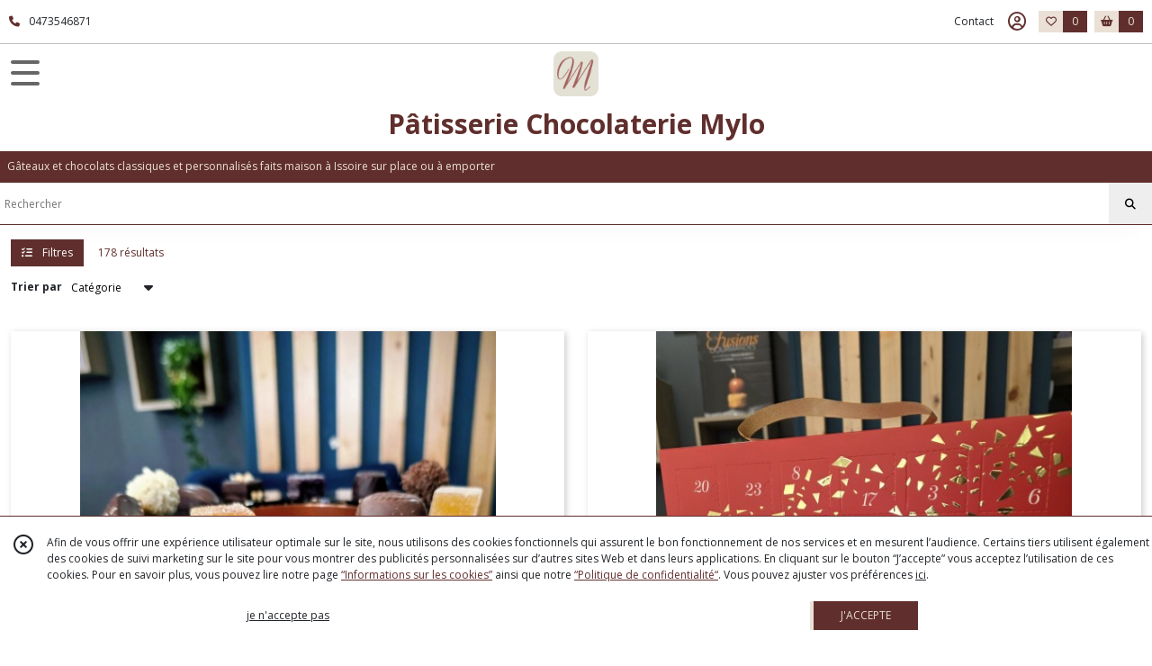

--- FILE ---
content_type: text/html; charset=UTF-8
request_url: https://patisseriemylo.com/catalogue
body_size: 13141
content:
    <!DOCTYPE html>
<html class="no-js">
<head>
  <meta charset="utf-8">
  <title>      Pâtisserie Chocolaterie Mylo - Tous les produits
  </title>
  <meta name="viewport" content="width=device-width, initial-scale=1">
                            <link rel="canonical" href="https://patisseriemylo.com/catalogue">
          <link rel="next" href="https://patisseriemylo.com/catalogue?page=2">
    <link rel="icon" type="image/png" href="https://eproshopping.cloud/media/6e722e92021b668466b9712faaea6ce283844434/favicon/favicon-16x16.png" sizes="16x16"><link rel="icon" type="image/png" href="https://eproshopping.cloud/media/6e722e92021b668466b9712faaea6ce283844434/favicon/favicon-32x32.png" sizes="32x32"><link rel="icon" type="image/png" href="https://eproshopping.cloud/media/6e722e92021b668466b9712faaea6ce283844434/favicon/favicon-96x96.png" sizes="96x96"><link rel="apple-touch-icon" sizes="57x57" href="https://eproshopping.cloud/media/6e722e92021b668466b9712faaea6ce283844434/favicon/apple-touch-icon-57x57.png"><link rel="apple-touch-icon" sizes="60x60" href="https://eproshopping.cloud/media/6e722e92021b668466b9712faaea6ce283844434/favicon/apple-touch-icon-60x60.png"><link rel="apple-touch-icon" sizes="76x76" href="https://eproshopping.cloud/media/6e722e92021b668466b9712faaea6ce283844434/favicon/apple-touch-icon-76x76.png"><link rel="apple-touch-icon" sizes="120x120" href="https://eproshopping.cloud/media/6e722e92021b668466b9712faaea6ce283844434/favicon/apple-touch-icon-120x120.png"><link rel="apple-touch-icon" sizes="152x152" href="https://eproshopping.cloud/media/6e722e92021b668466b9712faaea6ce283844434/favicon/apple-touch-icon-152x152.png"><link rel="apple-touch-icon" sizes="167x167" href="https://eproshopping.cloud/media/6e722e92021b668466b9712faaea6ce283844434/favicon/apple-touch-icon-167x167.png"><link rel="apple-touch-icon" sizes="180x180" href="https://eproshopping.cloud/media/6e722e92021b668466b9712faaea6ce283844434/favicon/apple-touch-icon-180x180.png"><link rel="icon" type="image/png" href="https://eproshopping.cloud/media/6e722e92021b668466b9712faaea6ce283844434/favicon/android-chrome-192x192.png" sizes="192x192">
      <meta property="og:type" content="website" />
  <meta property="og:url" content="https://patisseriemylo.com" />
  <meta property="og:title" content="Pâtisserie Chocolaterie Mylo" />
  <meta property="og:image" content="https://eproshopping.cloud/media/6e722e92021b668466b9712faaea6ce283844434/logo/da1b6de5a5589cc3cdbb17cd3b0f8c20bb9e27ed.jpg" />
  <meta property="og:description" content="Gâteaux et chocolats classiques et personnalisés faits maison à Issoire sur place ou à emporter" />
                                <script>
    document.documentElement.className = document.documentElement.className.replace(/\bno-js\b/,'js');
  </script>
  <link href="https://fonts.googleapis.com/css2?family=Open+Sans:wght@300..800" rel="stylesheet" type="text/css">
          <link rel="stylesheet" href="/build/997.ba563669.css"><link rel="stylesheet" href="/build/834.16e61b03.css"><link rel="stylesheet" href="/build/53.6fd3f6a5.css"><link rel="stylesheet" href="/build/frontend.edbfdeac.css">
  <link rel="stylesheet" href="/theme/css/theme_16952_661ebfc8.css" media="screen">
                    <script async src="https://www.googletagmanager.com/gtag/js?id=G-J64FV1G0EC"></script>
      <script>
        window.dataLayer = window.dataLayer || [];
        function gtag(){dataLayer.push(arguments);}
                  gtag('consent', 'default', {
            ad_storage: 'denied',
            ad_user_data: 'denied',
            ad_personalization: 'denied',
            analytics_storage: 'denied',
          });
                gtag('js', new Date());
        gtag('config', 'G-J64FV1G0EC');
      </script>
              
  <script src="/build/runtime.a75ddfe5.js" defer></script><script src="/build/406.a97bfe4f.js" defer></script><script src="/build/997.8d0fd1da.js" defer></script><script src="/build/923.0164837a.js" defer></script><script src="/build/834.74802303.js" defer></script><script src="/build/477.19decfec.js" defer></script><script src="/build/53.12990438.js" defer></script><script src="/build/609.a2a9851b.js" defer></script><script src="/build/frontend.5b11a132.js" defer></script>
    <script>
    document.addEventListener('DOMContentLoaded', function() {
      Catalog.init('https://patisseriemylo.com/catalogue');
    });
  </script>
</head>
<body>

      
<header class="t_A10 ">
  <div class="HeaderTop">
    <div class="wrapper">
      <div class="main">
                  <a href="tel:0473546871">
            <span class="icon fa-solid fa-phone"></span>
            <span class="text">0473546871</span>
          </a>
              </div>
      <div class="aside">
                    <ul class="PageLinkContainer level-0" >
                    <li>
                  <a href="/page/qui-sommes-nous.html">
                        <span class="text">Qui sommes nous ?</span>
                      </a>
                      </li>
      </ul>

        <ul>
                      <li class="contact">
              <a href="/contactez-nous">Contact</a>
            </li>
                          <li class="blog">
                <a href="/blog">
                  <div class="icon"><span class=""></span></div>
                  <div class="text">Blog</div>
                </a>
              </li>
                                                                                        <li class="login">
                    <a class="js-adv-modal-open" href="/login" aria-label="Espace client">
                      <span class="far fa-user-circle"></span>
                    </a>
                  </li>
                                                                    <li class="favorite">
                <a href="/espace-client/mes-favoris">
                  <div class="icon"><span class="fa-regular fa-heart"></span></div>
                  <div class="counter js-favoriteTotal-total-products">0</div>
                </a>
              </li>
                                      <li class="cart">
                <a href="/panier">
                  <div class="icon"><span class="fas fa-shopping-basket"></span></div>
                  <div class="counter js-cartTotal-total-products">0</div>
                </a>
              </li>
                              </ul>
      </div>
    </div>
  </div>
  <div class="HeaderMiddle">
    <div class="wrapper with-title">
      <div id="header-menu-mobile-toggle">
        <span>Toggle Menu</span>
      </div>
      <div class="aside">
      </div>
      <div class="main">
        <a href="/">
          <img src="https://eproshopping.cloud/media/6e722e92021b668466b9712faaea6ce283844434/logo/da1b6de5a5589cc3cdbb17cd3b0f8c20bb9e27ed.jpg" class="js-PreviewLogo">
          <div>
                                          <div class="title es-custom-fg1 es-custom-f1 es-custom-fs-title js-PreviewTitle">Pâtisserie Chocolaterie Mylo</div>
                                                    <div class="baseline es-custom-fg1 es-custom-f1 es-custom-fs-small js-PreviewBaseline">Gâteaux et chocolats classiques et personnalisés faits maison à Issoire sur place ou à emporter</div>
                      </div>
        </a>
      </div>
      <div class="aside">
        <ul>
          <li class="search-hidden">
            <a href="javascript:void(0)">
              <div class="icon"><span class="fa-light fa-magnifying-glass"></span></div>
              <div class="search-form">
                <input type="search" data-url="/catalogue" placeholder="Rechercher">
              </div>
            </a>
          </li>
                      <li class="blog">
              <a href="/blog">
                <div class="icon"><span class=""></span></div>
              </a>
            </li>
                                              <li class="login">
                <a class="js-adv-modal-open" href="/login" aria-label="Espace client">
                  <div class="icon"><span class="fa-light fa-user-vneck"></span></div>
                </a>
              </li>
                                            <li class="favorite">
              <a href="/espace-client/mes-favoris">
                <div class="icon"><span class="fa-light fa-heart"></span></div>
                <div class="counter js-favoriteTotal-total-products">0</div>
              </a>
            </li>
                                <li class="cart">
              <a href="/panier">
                <div class="icon"><span class="fa-light fa-cart-shopping"></span></div>
                <div class="counter js-cartTotal-total-products">0</div>
              </a>
            </li>
                  </ul>
      </div>
    </div>
  </div>
    <nav class="Menu t_C01">
  <div>
    <ul class="level-0 " >
                    <li>
                              <a href="/">
                              <span class="icon fas fa-home mr-0"></span>
                            <span class="text"></span>
                          </a>
                                </li>
                      <li>
                              <a href="/catalogue">
                            <span class="text">Tous nos produits</span>
                              <span class="fa-solid fa-chevron-right"></span>
                          </a>
                                    <ul class="level-1 display-left" style="display:none">
      <li class="MobileHeaderMenu">
              <a href="/catalogue">
                    <span class="text">Tous nos produits</span>
        </a>
          </li>
                    <li>
                              <a href="/catalogue/184568-fetes">
                            <span class="text">Actualités de Noël</span>
                              <span class="fa-solid fa-chevron-right"></span>
                          </a>
                                    <ul class="level-2 " >
      <li class="MobileHeaderMenu">
              <a href="/catalogue/184568-fetes">
                    <span class="text">Actualités de Noël</span>
        </a>
          </li>
                    <li>
                              <a href="/catalogue/210763-noel">
                            <span class="text">Noël</span>
                              <span class="fa-solid fa-chevron-right"></span>
                          </a>
                                    <ul class="level-3 " >
      <li class="MobileHeaderMenu">
              <a href="/catalogue/210763-noel">
                    <span class="text">Noël</span>
        </a>
          </li>
                    <li>
                              <a href="/catalogue/310592-Calendrier-de-l-avent">
                            <span class="text">Calendrier de l&#039;avent</span>
                          </a>
                                </li>
                      <li>
                              <a href="/catalogue/310591-Buche-de-Noel-Issoire">
                            <span class="text">Bûches et gâteaux de Noël </span>
                          </a>
                                </li>
                      <li>
                              <a href="/catalogue/310593-Figurine-chocolat-de-Noel">
                            <span class="text">Figurine chocolat de Noël</span>
                          </a>
                                </li>
                      <li>
                              <a href="/catalogue/310594-Idee-cadeau-chocolatee">
                            <span class="text">Gourmandises de Noël</span>
                          </a>
                                </li>
      </ul>
              </li>
                      <li>
                              <a href="/catalogue/196060-halloween">
                            <span class="text">Halloween</span>
                              <span class="fa-solid fa-chevron-right"></span>
                          </a>
                                    <ul class="level-3 " >
      <li class="MobileHeaderMenu">
              <a href="/catalogue/196060-halloween">
                    <span class="text">Halloween</span>
        </a>
          </li>
                    <li>
                              <a href="/catalogue/360929-Gateau-halloween">
                            <span class="text">Gâteau halloween</span>
                          </a>
                                </li>
                      <li>
                              <a href="/catalogue/360932-Chocolat-Halloween">
                            <span class="text">Chocolat Halloween</span>
                          </a>
                                </li>
                      <li>
                              <a href="/catalogue/360935-Confiserie">
                            <span class="text">Confiserie</span>
                          </a>
                                </li>
      </ul>
              </li>
                      <li>
                              <a href="/catalogue/283306-Epiphanie">
                            <span class="text">Epiphanie</span>
                              <span class="fa-solid fa-chevron-right"></span>
                          </a>
                                    <ul class="level-3 " >
      <li class="MobileHeaderMenu">
              <a href="/catalogue/283306-Epiphanie">
                    <span class="text">Epiphanie</span>
        </a>
          </li>
                    <li>
                              <a href="/catalogue/360938-Galette">
                            <span class="text">Galette</span>
                          </a>
                                </li>
                      <li>
                              <a href="/catalogue/360941-Couronne-des-rois">
                            <span class="text">Couronne des rois</span>
                          </a>
                                </li>
      </ul>
              </li>
                      <li>
                              <a href="/catalogue/233939-saint-valentin">
                            <span class="text">Saint Valentin</span>
                              <span class="fa-solid fa-chevron-right"></span>
                          </a>
                                    <ul class="level-3 " >
      <li class="MobileHeaderMenu">
              <a href="/catalogue/233939-saint-valentin">
                    <span class="text">Saint Valentin</span>
        </a>
          </li>
                    <li>
                              <a href="/catalogue/360944-Gateau-St-Valentin">
                            <span class="text">Gâteau St Valentin</span>
                          </a>
                                </li>
                      <li>
                              <a href="/catalogue/360947-Chocolat-St-Valentin">
                            <span class="text">Chocolat St Valentin</span>
                          </a>
                                </li>
                      <li>
                              <a href="/catalogue/360950-Confiserie-St-Valentin">
                            <span class="text">Confiserie St Valentin</span>
                          </a>
                                </li>
      </ul>
              </li>
                      <li>
                              <a href="/catalogue/241951-fete-des-grands-meres">
                            <span class="text">Fête des grands mères</span>
                          </a>
                                </li>
                      <li>
                              <a href="/catalogue/161656-paques">
                            <span class="text">Chocolat de Pâques</span>
                          </a>
                                </li>
                      <li>
                              <a href="/catalogue/173814-fete-des-meres">
                            <span class="text">Fête des mères</span>
                          </a>
                                </li>
                      <li>
                              <a href="/catalogue/177646-fete-des-peres">
                            <span class="text">Fête des pères</span>
                          </a>
                                </li>
      </ul>
              </li>
                      <li>
                              <a href="/catalogue/134201-dessert">
                            <span class="text">Pâtisserie</span>
                              <span class="fa-solid fa-chevron-right"></span>
                          </a>
                                    <ul class="level-2 " >
      <li class="MobileHeaderMenu">
              <a href="/catalogue/134201-dessert">
                    <span class="text">Pâtisserie</span>
        </a>
          </li>
                    <li>
                              <a href="/catalogue/360956-Gateau">
                            <span class="text">Gâteau</span>
                              <span class="fa-solid fa-chevron-right"></span>
                          </a>
                                    <ul class="level-3 " >
      <li class="MobileHeaderMenu">
              <a href="/catalogue/360956-Gateau">
                    <span class="text">Gâteau</span>
        </a>
          </li>
                    <li>
                              <a href="/catalogue/184576-entremet">
                            <span class="text">Entremet</span>
                          </a>
                                </li>
                      <li>
                              <a href="/catalogue/184907-tarte">
                            <span class="text">Tarte</span>
                          </a>
                                </li>
                      <li>
                              <a href="/catalogue/184575-cake-design">
                            <span class="text">Cake design</span>
                          </a>
                                </li>
                      <li>
                              <a href="/catalogue/Number-cake">
                            <span class="text">Number cake</span>
                          </a>
                                </li>
                      <li>
                              <a href="/catalogue/360917-Cookie">
                            <span class="text">Cookie</span>
                          </a>
                                </li>
                      <li>
                              <a href="/catalogue/Baby-shower">
                            <span class="text">Baby shower</span>
                          </a>
                                </li>
                      <li>
                              <a href="/catalogue/361979-Cupcake">
                            <span class="text">Cupcake </span>
                          </a>
                                </li>
      </ul>
              </li>
                      <li>
                              <a href="/catalogue/161661-glaces-et-sorbets">
                            <span class="text">Glaces</span>
                              <span class="fa-solid fa-chevron-right"></span>
                          </a>
                                    <ul class="level-3 " >
      <li class="MobileHeaderMenu">
              <a href="/catalogue/161661-glaces-et-sorbets">
                    <span class="text">Glaces</span>
        </a>
          </li>
                    <li>
                              <a href="/catalogue/360959-Glace">
                            <span class="text">Glace</span>
                          </a>
                                </li>
                      <li>
                              <a href="/catalogue/360962-Sorbet">
                            <span class="text">Sorbet</span>
                          </a>
                                </li>
                      <li>
                              <a href="/catalogue/360965-Glace-gourmande">
                            <span class="text">Glace gourmande</span>
                          </a>
                                </li>
                      <li>
                              <a href="/catalogue/360968-Sundae">
                            <span class="text">Sundae</span>
                          </a>
                                </li>
      </ul>
              </li>
                      <li>
                              <a href="/catalogue/288096-Mignardise">
                            <span class="text">Mignardise</span>
                              <span class="fa-solid fa-chevron-right"></span>
                          </a>
                                    <ul class="level-3 " >
      <li class="MobileHeaderMenu">
              <a href="/catalogue/288096-Mignardise">
                    <span class="text">Mignardise</span>
        </a>
          </li>
                    <li>
                              <a href="/catalogue/360974-Tartelette">
                            <span class="text">Tartelette</span>
                          </a>
                                </li>
                      <li>
                              <a href="/catalogue/360977-Carre-chocolat">
                            <span class="text">Mini dessert chocolat</span>
                          </a>
                                </li>
                      <li>
                              <a href="/catalogue/360980-Mini-chou">
                            <span class="text">Mini chou</span>
                          </a>
                                </li>
                      <li>
                              <a href="/catalogue/360983-Macacron">
                            <span class="text">Macacron</span>
                          </a>
                                </li>
                      <li>
                              <a href="/catalogue/360986-Meringue">
                            <span class="text">Meringue</span>
                          </a>
                                </li>
                      <li>
                              <a href="/catalogue/360989-Sables">
                            <span class="text">Sablés</span>
                          </a>
                                </li>
                      <li>
                              <a href="/catalogue/360992-Mini-cupcake">
                            <span class="text">Mini cupcake</span>
                          </a>
                                </li>
      </ul>
              </li>
                      <li>
                              <a href="/catalogue/360971-Deco">
                            <span class="text">Déco</span>
                              <span class="fa-solid fa-chevron-right"></span>
                          </a>
                                    <ul class="level-3 " >
      <li class="MobileHeaderMenu">
              <a href="/catalogue/360971-Deco">
                    <span class="text">Déco</span>
        </a>
          </li>
                    <li>
                              <a href="/catalogue/183480-forfait-livraison">
                            <span class="text">Bougie et Topper</span>
                          </a>
                                </li>
      </ul>
              </li>
                      <li>
                              <a href="/catalogue/184577-piece-montee">
                            <span class="text">Mariage</span>
                          </a>
                                </li>
                      <li>
                              <a href="/catalogue/338520-Bapteme">
                            <span class="text">Baptème et Communion</span>
                          </a>
                                </li>
      </ul>
              </li>
                      <li>
                              <a href="/catalogue/134202-chocolat">
                            <span class="text">Chocolat</span>
                              <span class="fa-solid fa-chevron-right"></span>
                          </a>
                                    <ul class="level-2 " >
      <li class="MobileHeaderMenu">
              <a href="/catalogue/134202-chocolat">
                    <span class="text">Chocolat</span>
        </a>
          </li>
                    <li>
                              <a href="/catalogue/285574-Tablette">
                            <span class="text">Tablette chocolat</span>
                              <span class="fa-solid fa-chevron-right"></span>
                          </a>
                                    <ul class="level-3 " >
      <li class="MobileHeaderMenu">
              <a href="/catalogue/285574-Tablette">
                    <span class="text">Tablette chocolat</span>
        </a>
          </li>
                    <li>
                              <a href="/catalogue/361007-Tablette-signature">
                            <span class="text">Tablette signature</span>
                          </a>
                                </li>
                      <li>
                              <a href="/catalogue/361010-Tablette-classique">
                            <span class="text">Tablette classique</span>
                          </a>
                                </li>
      </ul>
              </li>
                      <li>
                              <a href="/catalogue/285575-Boite-chocolat">
                            <span class="text">Boîte chocolat</span>
                              <span class="fa-solid fa-chevron-right"></span>
                          </a>
                                    <ul class="level-3 " >
      <li class="MobileHeaderMenu">
              <a href="/catalogue/285575-Boite-chocolat">
                    <span class="text">Boîte chocolat</span>
        </a>
          </li>
                    <li>
                              <a href="/catalogue/361013-Les-Monuments-d-Issoire">
                            <span class="text">Les Monuments d&#039;Issoire</span>
                          </a>
                                </li>
                      <li>
                              <a href="/catalogue/361016-Chocolat-d-entreprise">
                            <span class="text">Chocolat d&#039;entreprise</span>
                          </a>
                                </li>
                      <li>
                              <a href="/catalogue/361019-Coffret-chocolat">
                            <span class="text">Coffret chocolat</span>
                          </a>
                                </li>
      </ul>
              </li>
                      <li>
                              <a href="/catalogue/285576-Chardon-d-Auvergne">
                            <span class="text">Chardon d&#039;Auvergne</span>
                              <span class="fa-solid fa-chevron-right"></span>
                          </a>
                                    <ul class="level-3 " >
      <li class="MobileHeaderMenu">
              <a href="/catalogue/285576-Chardon-d-Auvergne">
                    <span class="text">Chardon d&#039;Auvergne</span>
        </a>
          </li>
                    <li>
                              <a href="/catalogue/361022-Boite-chardon">
                            <span class="text">Boîte chardon</span>
                          </a>
                                </li>
                      <li>
                              <a href="/catalogue/361025-Sachet-chardon">
                            <span class="text">Sachet chardon</span>
                          </a>
                                </li>
      </ul>
              </li>
      </ul>
              </li>
                      <li>
                              <a href="/catalogue/134204-boutique">
                            <span class="text">Boutique</span>
                              <span class="fa-solid fa-chevron-right"></span>
                          </a>
                                    <ul class="level-2 " >
      <li class="MobileHeaderMenu">
              <a href="/catalogue/134204-boutique">
                    <span class="text">Boutique</span>
        </a>
          </li>
                    <li>
                              <a href="/catalogue/184902-biscuits">
                            <span class="text">Biscuits</span>
                          </a>
                                </li>
                      <li>
                              <a href="/catalogue/184903-macarons">
                            <span class="text">Macarons</span>
                          </a>
                                </li>
                      <li>
                              <a href="/catalogue/184904-pates-de-fruits">
                            <span class="text">Pâte de fruits</span>
                          </a>
                                </li>
                      <li>
                              <a href="/catalogue/184900-coffret-cadeau">
                            <span class="text">Coffret cadeau</span>
                          </a>
                                </li>
                      <li>
                              <a href="/catalogue/184901-confiture-et-caramel">
                            <span class="text">Confiture et caramel</span>
                          </a>
                                </li>
                      <li>
                              <a href="/catalogue/184899-the">
                            <span class="text">Thé</span>
                          </a>
                                </li>
                      <li>
                              <a href="/catalogue/322011-Dragee">
                            <span class="text">Dragée</span>
                          </a>
                                </li>
                      <li>
                              <a href="/catalogue/335638-Salon-de-the">
                            <span class="text">Salon de thé</span>
                              <span class="fa-solid fa-chevron-right"></span>
                          </a>
                                    <ul class="level-3 " >
      <li class="MobileHeaderMenu">
              <a href="/catalogue/335638-Salon-de-the">
                    <span class="text">Salon de thé</span>
        </a>
          </li>
                    <li>
                              <a href="/catalogue/285551-Boissons-chaudes">
                            <span class="text">Boissons chaudes</span>
                          </a>
                                </li>
                      <li>
                              <a href="/catalogue/335640-Boissons-froides">
                            <span class="text">Boissons froides</span>
                          </a>
                                </li>
                      <li>
                              <a href="/catalogue/335641-Viennoiseries">
                            <span class="text">Viennoiseries</span>
                          </a>
                                </li>
                      <li>
                              <a href="/catalogue/335642-Petits-gateaux">
                            <span class="text">Petits gâteaux</span>
                          </a>
                                </li>
      </ul>
              </li>
      </ul>
              </li>
                      <li>
                              <a href="/catalogue/134462-snacking">
                            <span class="text">Traiteur et snacking</span>
                              <span class="fa-solid fa-chevron-right"></span>
                          </a>
                                    <ul class="level-2 " >
      <li class="MobileHeaderMenu">
              <a href="/catalogue/134462-snacking">
                    <span class="text">Traiteur et snacking</span>
        </a>
          </li>
                    <li>
                              <a href="/catalogue/184910-formule">
                            <span class="text">Formule snacking</span>
                          </a>
                                </li>
                      <li>
                              <a href="/catalogue/184912-petite-faim">
                            <span class="text">Carte snacking</span>
                              <span class="fa-solid fa-chevron-right"></span>
                          </a>
                                    <ul class="level-3 " >
      <li class="MobileHeaderMenu">
              <a href="/catalogue/184912-petite-faim">
                    <span class="text">Carte snacking</span>
        </a>
          </li>
                    <li>
                              <a href="/catalogue/360995-Sandwich">
                            <span class="text">Sandwich</span>
                          </a>
                                </li>
                      <li>
                              <a href="/catalogue/360998-Plat-chaud">
                            <span class="text">Plat chaud</span>
                          </a>
                                </li>
                      <li>
                              <a href="/catalogue/361001-Salade">
                            <span class="text">Salade</span>
                          </a>
                                </li>
                      <li>
                              <a href="/catalogue/361004-Viennoiserie-sale">
                            <span class="text">Viennoiserie salé</span>
                          </a>
                                </li>
      </ul>
              </li>
                      <li>
                              <a href="/catalogue/351305-Cocktail-dinatoire">
                            <span class="text">Cocktail dinatoire</span>
                          </a>
                                </li>
      </ul>
              </li>
      </ul>
              </li>
                      <li>
                              <a href="/catalogue/184568-fetes">
                            <span class="text">Actualités de Noël</span>
                              <span class="fa-solid fa-chevron-right"></span>
                          </a>
                                    <ul class="level-1 " style="display:none">
      <li class="MobileHeaderMenu">
              <a href="/catalogue/184568-fetes">
                    <span class="text">Actualités de Noël</span>
        </a>
          </li>
                    <li>
                              <a href="/catalogue/210763-noel">
                            <span class="text">Noël</span>
                              <span class="fa-solid fa-chevron-right"></span>
                          </a>
                                    <ul class="level-2 " >
      <li class="MobileHeaderMenu">
              <a href="/catalogue/210763-noel">
                    <span class="text">Noël</span>
        </a>
          </li>
                    <li>
                              <a href="/catalogue/310592-Calendrier-de-l-avent">
                            <span class="text">Calendrier de l&#039;avent</span>
                          </a>
                                </li>
                      <li>
                              <a href="/catalogue/310591-Buche-de-Noel-Issoire">
                            <span class="text">Bûches et gâteaux de Noël </span>
                          </a>
                                </li>
                      <li>
                              <a href="/catalogue/310593-Figurine-chocolat-de-Noel">
                            <span class="text">Figurine chocolat de Noël</span>
                          </a>
                                </li>
                      <li>
                              <a href="/catalogue/310594-Idee-cadeau-chocolatee">
                            <span class="text">Gourmandises de Noël</span>
                          </a>
                                </li>
      </ul>
              </li>
                      <li>
                              <a href="/catalogue/196060-halloween">
                            <span class="text">Halloween</span>
                              <span class="fa-solid fa-chevron-right"></span>
                          </a>
                                    <ul class="level-2 " >
      <li class="MobileHeaderMenu">
              <a href="/catalogue/196060-halloween">
                    <span class="text">Halloween</span>
        </a>
          </li>
                    <li>
                              <a href="/catalogue/360929-Gateau-halloween">
                            <span class="text">Gâteau halloween</span>
                          </a>
                                </li>
                      <li>
                              <a href="/catalogue/360932-Chocolat-Halloween">
                            <span class="text">Chocolat Halloween</span>
                          </a>
                                </li>
                      <li>
                              <a href="/catalogue/360935-Confiserie">
                            <span class="text">Confiserie</span>
                          </a>
                                </li>
      </ul>
              </li>
                      <li>
                              <a href="/catalogue/283306-Epiphanie">
                            <span class="text">Epiphanie</span>
                              <span class="fa-solid fa-chevron-right"></span>
                          </a>
                                    <ul class="level-2 " >
      <li class="MobileHeaderMenu">
              <a href="/catalogue/283306-Epiphanie">
                    <span class="text">Epiphanie</span>
        </a>
          </li>
                    <li>
                              <a href="/catalogue/360938-Galette">
                            <span class="text">Galette</span>
                          </a>
                                </li>
                      <li>
                              <a href="/catalogue/360941-Couronne-des-rois">
                            <span class="text">Couronne des rois</span>
                          </a>
                                </li>
      </ul>
              </li>
                      <li>
                              <a href="/catalogue/233939-saint-valentin">
                            <span class="text">Saint Valentin</span>
                              <span class="fa-solid fa-chevron-right"></span>
                          </a>
                                    <ul class="level-2 " >
      <li class="MobileHeaderMenu">
              <a href="/catalogue/233939-saint-valentin">
                    <span class="text">Saint Valentin</span>
        </a>
          </li>
                    <li>
                              <a href="/catalogue/360944-Gateau-St-Valentin">
                            <span class="text">Gâteau St Valentin</span>
                          </a>
                                </li>
                      <li>
                              <a href="/catalogue/360947-Chocolat-St-Valentin">
                            <span class="text">Chocolat St Valentin</span>
                          </a>
                                </li>
                      <li>
                              <a href="/catalogue/360950-Confiserie-St-Valentin">
                            <span class="text">Confiserie St Valentin</span>
                          </a>
                                </li>
      </ul>
              </li>
                      <li>
                              <a href="/catalogue/241951-fete-des-grands-meres">
                            <span class="text">Fête des grands mères</span>
                          </a>
                                </li>
                      <li>
                              <a href="/catalogue/161656-paques">
                            <span class="text">Chocolat de Pâques</span>
                          </a>
                                </li>
                      <li>
                              <a href="/catalogue/173814-fete-des-meres">
                            <span class="text">Fête des mères</span>
                          </a>
                                </li>
                      <li>
                              <a href="/catalogue/177646-fete-des-peres">
                            <span class="text">Fête des pères</span>
                          </a>
                                </li>
      </ul>
              </li>
                      <li>
                              <a href="/catalogue/134201-dessert">
                            <span class="text">Pâtisserie</span>
                              <span class="fa-solid fa-chevron-right"></span>
                          </a>
                                    <ul class="level-1 " style="display:none">
      <li class="MobileHeaderMenu">
              <a href="/catalogue/134201-dessert">
                    <span class="text">Pâtisserie</span>
        </a>
          </li>
                    <li>
                              <a href="/catalogue/360956-Gateau">
                            <span class="text">Gâteau</span>
                              <span class="fa-solid fa-chevron-right"></span>
                          </a>
                                    <ul class="level-2 " >
      <li class="MobileHeaderMenu">
              <a href="/catalogue/360956-Gateau">
                    <span class="text">Gâteau</span>
        </a>
          </li>
                    <li>
                              <a href="/catalogue/184576-entremet">
                            <span class="text">Entremet</span>
                          </a>
                                </li>
                      <li>
                              <a href="/catalogue/184907-tarte">
                            <span class="text">Tarte</span>
                          </a>
                                </li>
                      <li>
                              <a href="/catalogue/184575-cake-design">
                            <span class="text">Cake design</span>
                          </a>
                                </li>
                      <li>
                              <a href="/catalogue/Number-cake">
                            <span class="text">Number cake</span>
                          </a>
                                </li>
                      <li>
                              <a href="/catalogue/360917-Cookie">
                            <span class="text">Cookie</span>
                          </a>
                                </li>
                      <li>
                              <a href="/catalogue/Baby-shower">
                            <span class="text">Baby shower</span>
                          </a>
                                </li>
                      <li>
                              <a href="/catalogue/361979-Cupcake">
                            <span class="text">Cupcake </span>
                          </a>
                                </li>
      </ul>
              </li>
                      <li>
                              <a href="/catalogue/161661-glaces-et-sorbets">
                            <span class="text">Glaces</span>
                              <span class="fa-solid fa-chevron-right"></span>
                          </a>
                                    <ul class="level-2 " >
      <li class="MobileHeaderMenu">
              <a href="/catalogue/161661-glaces-et-sorbets">
                    <span class="text">Glaces</span>
        </a>
          </li>
                    <li>
                              <a href="/catalogue/360959-Glace">
                            <span class="text">Glace</span>
                          </a>
                                </li>
                      <li>
                              <a href="/catalogue/360962-Sorbet">
                            <span class="text">Sorbet</span>
                          </a>
                                </li>
                      <li>
                              <a href="/catalogue/360965-Glace-gourmande">
                            <span class="text">Glace gourmande</span>
                          </a>
                                </li>
                      <li>
                              <a href="/catalogue/360968-Sundae">
                            <span class="text">Sundae</span>
                          </a>
                                </li>
      </ul>
              </li>
                      <li>
                              <a href="/catalogue/288096-Mignardise">
                            <span class="text">Mignardise</span>
                              <span class="fa-solid fa-chevron-right"></span>
                          </a>
                                    <ul class="level-2 " >
      <li class="MobileHeaderMenu">
              <a href="/catalogue/288096-Mignardise">
                    <span class="text">Mignardise</span>
        </a>
          </li>
                    <li>
                              <a href="/catalogue/360974-Tartelette">
                            <span class="text">Tartelette</span>
                          </a>
                                </li>
                      <li>
                              <a href="/catalogue/360977-Carre-chocolat">
                            <span class="text">Mini dessert chocolat</span>
                          </a>
                                </li>
                      <li>
                              <a href="/catalogue/360980-Mini-chou">
                            <span class="text">Mini chou</span>
                          </a>
                                </li>
                      <li>
                              <a href="/catalogue/360983-Macacron">
                            <span class="text">Macacron</span>
                          </a>
                                </li>
                      <li>
                              <a href="/catalogue/360986-Meringue">
                            <span class="text">Meringue</span>
                          </a>
                                </li>
                      <li>
                              <a href="/catalogue/360989-Sables">
                            <span class="text">Sablés</span>
                          </a>
                                </li>
                      <li>
                              <a href="/catalogue/360992-Mini-cupcake">
                            <span class="text">Mini cupcake</span>
                          </a>
                                </li>
      </ul>
              </li>
                      <li>
                              <a href="/catalogue/360971-Deco">
                            <span class="text">Déco</span>
                              <span class="fa-solid fa-chevron-right"></span>
                          </a>
                                    <ul class="level-2 " >
      <li class="MobileHeaderMenu">
              <a href="/catalogue/360971-Deco">
                    <span class="text">Déco</span>
        </a>
          </li>
                    <li>
                              <a href="/catalogue/183480-forfait-livraison">
                            <span class="text">Bougie et Topper</span>
                          </a>
                                </li>
      </ul>
              </li>
                      <li>
                              <a href="/catalogue/184577-piece-montee">
                            <span class="text">Mariage</span>
                          </a>
                                </li>
                      <li>
                              <a href="/catalogue/338520-Bapteme">
                            <span class="text">Baptème et Communion</span>
                          </a>
                                </li>
      </ul>
              </li>
                      <li>
                              <a href="/catalogue/134202-chocolat">
                            <span class="text">Chocolat</span>
                              <span class="fa-solid fa-chevron-right"></span>
                          </a>
                                    <ul class="level-1 " style="display:none">
      <li class="MobileHeaderMenu">
              <a href="/catalogue/134202-chocolat">
                    <span class="text">Chocolat</span>
        </a>
          </li>
                    <li>
                              <a href="/catalogue/285574-Tablette">
                            <span class="text">Tablette chocolat</span>
                              <span class="fa-solid fa-chevron-right"></span>
                          </a>
                                    <ul class="level-2 " >
      <li class="MobileHeaderMenu">
              <a href="/catalogue/285574-Tablette">
                    <span class="text">Tablette chocolat</span>
        </a>
          </li>
                    <li>
                              <a href="/catalogue/361007-Tablette-signature">
                            <span class="text">Tablette signature</span>
                          </a>
                                </li>
                      <li>
                              <a href="/catalogue/361010-Tablette-classique">
                            <span class="text">Tablette classique</span>
                          </a>
                                </li>
      </ul>
              </li>
                      <li>
                              <a href="/catalogue/285575-Boite-chocolat">
                            <span class="text">Boîte chocolat</span>
                              <span class="fa-solid fa-chevron-right"></span>
                          </a>
                                    <ul class="level-2 " >
      <li class="MobileHeaderMenu">
              <a href="/catalogue/285575-Boite-chocolat">
                    <span class="text">Boîte chocolat</span>
        </a>
          </li>
                    <li>
                              <a href="/catalogue/361013-Les-Monuments-d-Issoire">
                            <span class="text">Les Monuments d&#039;Issoire</span>
                          </a>
                                </li>
                      <li>
                              <a href="/catalogue/361016-Chocolat-d-entreprise">
                            <span class="text">Chocolat d&#039;entreprise</span>
                          </a>
                                </li>
                      <li>
                              <a href="/catalogue/361019-Coffret-chocolat">
                            <span class="text">Coffret chocolat</span>
                          </a>
                                </li>
      </ul>
              </li>
                      <li>
                              <a href="/catalogue/285576-Chardon-d-Auvergne">
                            <span class="text">Chardon d&#039;Auvergne</span>
                              <span class="fa-solid fa-chevron-right"></span>
                          </a>
                                    <ul class="level-2 " >
      <li class="MobileHeaderMenu">
              <a href="/catalogue/285576-Chardon-d-Auvergne">
                    <span class="text">Chardon d&#039;Auvergne</span>
        </a>
          </li>
                    <li>
                              <a href="/catalogue/361022-Boite-chardon">
                            <span class="text">Boîte chardon</span>
                          </a>
                                </li>
                      <li>
                              <a href="/catalogue/361025-Sachet-chardon">
                            <span class="text">Sachet chardon</span>
                          </a>
                                </li>
      </ul>
              </li>
      </ul>
              </li>
                      <li>
                              <a href="/catalogue/134204-boutique">
                            <span class="text">Boutique</span>
                              <span class="fa-solid fa-chevron-right"></span>
                          </a>
                                    <ul class="level-1 " style="display:none">
      <li class="MobileHeaderMenu">
              <a href="/catalogue/134204-boutique">
                    <span class="text">Boutique</span>
        </a>
          </li>
                    <li>
                              <a href="/catalogue/184902-biscuits">
                            <span class="text">Biscuits</span>
                          </a>
                                </li>
                      <li>
                              <a href="/catalogue/184903-macarons">
                            <span class="text">Macarons</span>
                          </a>
                                </li>
                      <li>
                              <a href="/catalogue/184904-pates-de-fruits">
                            <span class="text">Pâte de fruits</span>
                          </a>
                                </li>
                      <li>
                              <a href="/catalogue/184900-coffret-cadeau">
                            <span class="text">Coffret cadeau</span>
                          </a>
                                </li>
                      <li>
                              <a href="/catalogue/184901-confiture-et-caramel">
                            <span class="text">Confiture et caramel</span>
                          </a>
                                </li>
                      <li>
                              <a href="/catalogue/184899-the">
                            <span class="text">Thé</span>
                          </a>
                                </li>
                      <li>
                              <a href="/catalogue/322011-Dragee">
                            <span class="text">Dragée</span>
                          </a>
                                </li>
                      <li>
                              <a href="/catalogue/335638-Salon-de-the">
                            <span class="text">Salon de thé</span>
                              <span class="fa-solid fa-chevron-right"></span>
                          </a>
                                    <ul class="level-2 " >
      <li class="MobileHeaderMenu">
              <a href="/catalogue/335638-Salon-de-the">
                    <span class="text">Salon de thé</span>
        </a>
          </li>
                    <li>
                              <a href="/catalogue/285551-Boissons-chaudes">
                            <span class="text">Boissons chaudes</span>
                          </a>
                                </li>
                      <li>
                              <a href="/catalogue/335640-Boissons-froides">
                            <span class="text">Boissons froides</span>
                          </a>
                                </li>
                      <li>
                              <a href="/catalogue/335641-Viennoiseries">
                            <span class="text">Viennoiseries</span>
                          </a>
                                </li>
                      <li>
                              <a href="/catalogue/335642-Petits-gateaux">
                            <span class="text">Petits gâteaux</span>
                          </a>
                                </li>
      </ul>
              </li>
      </ul>
              </li>
                      <li>
                              <a href="/catalogue/134462-snacking">
                            <span class="text">Traiteur et snacking</span>
                              <span class="fa-solid fa-chevron-right"></span>
                          </a>
                                    <ul class="level-1 " style="display:none">
      <li class="MobileHeaderMenu">
              <a href="/catalogue/134462-snacking">
                    <span class="text">Traiteur et snacking</span>
        </a>
          </li>
                    <li>
                              <a href="/catalogue/184910-formule">
                            <span class="text">Formule snacking</span>
                          </a>
                                </li>
                      <li>
                              <a href="/catalogue/184912-petite-faim">
                            <span class="text">Carte snacking</span>
                              <span class="fa-solid fa-chevron-right"></span>
                          </a>
                                    <ul class="level-2 " >
      <li class="MobileHeaderMenu">
              <a href="/catalogue/184912-petite-faim">
                    <span class="text">Carte snacking</span>
        </a>
          </li>
                    <li>
                              <a href="/catalogue/360995-Sandwich">
                            <span class="text">Sandwich</span>
                          </a>
                                </li>
                      <li>
                              <a href="/catalogue/360998-Plat-chaud">
                            <span class="text">Plat chaud</span>
                          </a>
                                </li>
                      <li>
                              <a href="/catalogue/361001-Salade">
                            <span class="text">Salade</span>
                          </a>
                                </li>
                      <li>
                              <a href="/catalogue/361004-Viennoiserie-sale">
                            <span class="text">Viennoiserie salé</span>
                          </a>
                                </li>
      </ul>
              </li>
                      <li>
                              <a href="/catalogue/351305-Cocktail-dinatoire">
                            <span class="text">Cocktail dinatoire</span>
                          </a>
                                </li>
      </ul>
              </li>
      </ul>
    <span id="MenuIndicator"></span>
  </div>
</nav>

  <div class="HeaderBottom">
    <div class="baseline es-custom-bg2 es-custom-fg2 es-custom-f1 es-custom-fs js-PreviewBaseline">
      Gâteaux et chocolats classiques et personnalisés faits maison à Issoire sur place ou à emporter
    </div>
    <div class="search-form es-custom-b1">
      <input type="search" data-url="/catalogue" placeholder="Rechercher">
      <button><i class="fa-solid fa-magnifying-glass"></i></button>
    </div>
  </div>
</header>

      <main class="ProductCategoryPage">
    <div id="Catalog-productResults">
  <div class="ProductResultsHeader">
  <div class="ProductResultsHeader-main">
    <div class="btn es-custom-color-bg2 es-custom-bg2 es-custom-fg2-hov es-custom-bg2-hov mr-3 ProductResultsHeader-filter">
      <i class="fa-solid fa-list-check mr-2"></i> Filtres
    </div>
    <div class="es-custom-fg1">
              178&nbsp;résultats
          </div>
  </div>
  <div class="ProductResultsHeader-aside">
    <form>
      <label for="product-sort-select">Trier par</label>
      <div class="es-select">
        <select id="product-sort-select" name="sort">
                      <option value="-i">Nouveauté</option>
                      <option selected="selected" value="c">Catégorie</option>
                      <option value="t">Nom</option>
                      <option value="p">Prix croissant</option>
                      <option value="r">Référence</option>
                  </select>
      </div>
      <span class="ProductResultsHeader-display">Affichage</span>
      <input class="ProductResultsHeader-display" id="product-display-list" type="radio" name="_l" value="2" >
      <label class="ProductResultsHeader-display" for="product-display-list"><i class="fas fa-bars"></i></label>
      <input class="ProductResultsHeader-display" id="product-display-grid" type="radio" name="_l" value="1" checked>
      <label class="ProductResultsHeader-display" for="product-display-grid"><i class="fas fa-th"></i></label>
    </form>
  </div>
</div>
<div class="ProductResults">
      <div class="ProductItemGrid-container">
                <a class="ProductItemGrid t_D04" href="/2129636-Calendrier-carrousel">
            <div class="ProductFavorite js-toggle-favorite " data-url="/applications/favorite-list/toggle?id=P-2129636">
      <span class="fa-solid fa-heart"></span>
      <span class="fa-solid fa-heart-circle-minus hover" title="Retirer de ma liste de favoris"></span>
      <span class="fa-regular fa-heart"></span>
      <span class="fa-regular fa-heart-circle-plus hover" title="Ajouter à ma liste de favoris"></span>
    </div>
    <div class="image ">
    <div>
      <img src="https://eproshopping.cloud/media/6e722e92021b668466b9712faaea6ce283844434/produit/ba06e83102111dfe88c3526cf98f7eaa16259604.jpg">
    </div>
              
      </div>
  <div class="title-ref">
    <div class="title">Calendrier carrousel</div>
      </div>
      <div class="category">
              Calendrier De L&#039;avent
          </div>
    <div class="price">
            <div class="Price ">
                      <span class="Price-value">
                <span class="integer">45</span>
                  <span class="currency">€</span>
                      </span>
              <span class="Price-periodKind"></span>
                  </div>

      </div>
</a>

                <a class="ProductItemGrid t_D04" href="/2129633-Calendrier-festif">
            <div class="ProductFavorite js-toggle-favorite " data-url="/applications/favorite-list/toggle?id=P-2129633">
      <span class="fa-solid fa-heart"></span>
      <span class="fa-solid fa-heart-circle-minus hover" title="Retirer de ma liste de favoris"></span>
      <span class="fa-regular fa-heart"></span>
      <span class="fa-regular fa-heart-circle-plus hover" title="Ajouter à ma liste de favoris"></span>
    </div>
    <div class="image ">
    <div>
      <img src="https://eproshopping.cloud/media/6e722e92021b668466b9712faaea6ce283844434/produit/df0ddbc398e0dcda5f843bfcfab91e4cea898544.jpg">
    </div>
              
      </div>
  <div class="title-ref">
    <div class="title">Calendrier festif</div>
      </div>
      <div class="category">
              Calendrier De L&#039;avent
          </div>
    <div class="price">
            <div class="Price ">
                      <span class="Price-value">
                <span class="integer">25</span>
                  <span class="currency">€</span>
                      </span>
              <span class="Price-periodKind"></span>
                  </div>

      </div>
</a>

                <a class="ProductItemGrid t_D04" href="/1902962-Calendrier-de-l-avent-Joyeuses-fetes">
            <div class="ProductFavorite js-toggle-favorite " data-url="/applications/favorite-list/toggle?id=P-1902962">
      <span class="fa-solid fa-heart"></span>
      <span class="fa-solid fa-heart-circle-minus hover" title="Retirer de ma liste de favoris"></span>
      <span class="fa-regular fa-heart"></span>
      <span class="fa-regular fa-heart-circle-plus hover" title="Ajouter à ma liste de favoris"></span>
    </div>
    <div class="image ">
    <div>
      <img src="https://eproshopping.cloud/media/6e722e92021b668466b9712faaea6ce283844434/produit/ce0e119437213c80576ead797723910dbc14708e.jpg">
    </div>
              
      </div>
  <div class="title-ref">
    <div class="title">Calendrier de l&#039;avent enfant</div>
      </div>
      <div class="category">
              Calendrier De L&#039;avent
          </div>
    <div class="price">
            <div class="Price ">
                      <span class="Price-value">
                <span class="integer">12</span>
                  <span class="currency">€</span>
                      </span>
              <span class="Price-periodKind"></span>
                  </div>

      </div>
</a>

                <a class="ProductItemGrid t_D04" href="/1588403-Calendrier-Maison.html">
            <div class="ProductFavorite js-toggle-favorite " data-url="/applications/favorite-list/toggle?id=P-1588403">
      <span class="fa-solid fa-heart"></span>
      <span class="fa-solid fa-heart-circle-minus hover" title="Retirer de ma liste de favoris"></span>
      <span class="fa-regular fa-heart"></span>
      <span class="fa-regular fa-heart-circle-plus hover" title="Ajouter à ma liste de favoris"></span>
    </div>
    <div class="image ">
    <div>
      <img src="https://eproshopping.cloud/media/6e722e92021b668466b9712faaea6ce283844434/produit/20631fdb54588e069d7da9bbc58501bc62b88bbb.jpg">
    </div>
              
      </div>
  <div class="title-ref">
    <div class="title">Calendrier de l&#039;avent en bois Chalet</div>
      </div>
      <div class="category">
              Calendrier De L&#039;avent
          </div>
    <div class="price">
            <div class="Price ">
                      <span class="Price-value">
                <span class="integer">48</span>
                  <span class="currency">€</span>
                      </span>
              <span class="Price-periodKind"></span>
                  </div>

      </div>
</a>

                <a class="ProductItemGrid t_D04" href="/2033532-Macarons-de-Noel">
            <div class="ProductFavorite js-toggle-favorite " data-url="/applications/favorite-list/toggle?id=P-2033532">
      <span class="fa-solid fa-heart"></span>
      <span class="fa-solid fa-heart-circle-minus hover" title="Retirer de ma liste de favoris"></span>
      <span class="fa-regular fa-heart"></span>
      <span class="fa-regular fa-heart-circle-plus hover" title="Ajouter à ma liste de favoris"></span>
    </div>
    <div class="image ">
    <div>
      <img src="https://eproshopping.cloud/media/6e722e92021b668466b9712faaea6ce283844434/produit/6f1de0ea24978f6cdf73e973a174c2241f38ab44.jpg">
    </div>
              
      </div>
  <div class="title-ref">
    <div class="title">Macarons de Noël</div>
      </div>
      <div class="category">
              Bûches Et Gâteaux De Noël 
          </div>
    <div class="price">
            <div class="Price ">
                  <span class="Price-fromNote">
          À partir de
        </span>
                  <span class="Price-value">
                <span class="integer">6</span>
                  <span class="currency">€</span>
                      </span>
              <span class="Price-periodKind"></span>
                  </div>

      </div>
</a>

                <a class="ProductItemGrid t_D04" href="/2033531-Foret-blanche-de-Noel">
            <div class="ProductFavorite js-toggle-favorite " data-url="/applications/favorite-list/toggle?id=P-2033531">
      <span class="fa-solid fa-heart"></span>
      <span class="fa-solid fa-heart-circle-minus hover" title="Retirer de ma liste de favoris"></span>
      <span class="fa-regular fa-heart"></span>
      <span class="fa-regular fa-heart-circle-plus hover" title="Ajouter à ma liste de favoris"></span>
    </div>
    <div class="image ">
    <div>
      <img src="https://eproshopping.cloud/media/6e722e92021b668466b9712faaea6ce283844434/produit/d4ad16afe00f61d28b7040cad6fc3b6c4b232b57.jpg">
    </div>
              
      </div>
  <div class="title-ref">
    <div class="title">Forêt blanche de Noël</div>
      </div>
      <div class="category">
              Bûches Et Gâteaux De Noël 
          </div>
    <div class="price">
            <div class="Price ">
                  <span class="Price-fromNote">
          À partir de
        </span>
                  <span class="Price-value">
                <span class="integer">4</span>
                  <span class="currency">€</span>
                      </span>
              <span class="Price-periodKind"></span>
                  </div>

      </div>
</a>

                <a class="ProductItemGrid t_D04" href="/2032441-Couronne-de-Noel">
            <div class="ProductFavorite js-toggle-favorite " data-url="/applications/favorite-list/toggle?id=P-2032441">
      <span class="fa-solid fa-heart"></span>
      <span class="fa-solid fa-heart-circle-minus hover" title="Retirer de ma liste de favoris"></span>
      <span class="fa-regular fa-heart"></span>
      <span class="fa-regular fa-heart-circle-plus hover" title="Ajouter à ma liste de favoris"></span>
    </div>
    <div class="image ">
    <div>
      <img src="https://eproshopping.cloud/media/6e722e92021b668466b9712faaea6ce283844434/produit/4f899a9171fb9ec59e961644da3f6a98280a4a71.jpg">
    </div>
              
      </div>
  <div class="title-ref">
    <div class="title">Couronne de Noël</div>
      </div>
      <div class="category">
              Bûches Et Gâteaux De Noël 
          </div>
    <div class="price">
            <div class="Price ">
                  <span class="Price-fromNote">
          À partir de
        </span>
                  <span class="Price-value">
                <span class="integer">4</span>
                  <span class="currency">€</span>
                      </span>
              <span class="Price-periodKind"></span>
                  </div>

      </div>
</a>

                <a class="ProductItemGrid t_D04" href="/2032431-Cupcake-de-Noel">
            <div class="ProductFavorite js-toggle-favorite " data-url="/applications/favorite-list/toggle?id=P-2032431">
      <span class="fa-solid fa-heart"></span>
      <span class="fa-solid fa-heart-circle-minus hover" title="Retirer de ma liste de favoris"></span>
      <span class="fa-regular fa-heart"></span>
      <span class="fa-regular fa-heart-circle-plus hover" title="Ajouter à ma liste de favoris"></span>
    </div>
    <div class="image ">
    <div>
      <img src="https://eproshopping.cloud/media/6e722e92021b668466b9712faaea6ce283844434/produit/5c61e1febfcbd6fb8c98e2c95621a7befaeefac7.jpg">
    </div>
              
      </div>
  <div class="title-ref">
    <div class="title">Cupcake de Noël</div>
      </div>
      <div class="category">
              Bûches Et Gâteaux De Noël 
          </div>
    <div class="price">
            <div class="Price ">
                      <span class="Price-value">
                <span class="integer">3</span>
                  <span class="currency-sup">€</span>
          <span class="fractional">50</span>
                      </span>
              <span class="Price-periodKind"></span>
                  </div>

      </div>
</a>

                <a class="ProductItemGrid t_D04" href="/1292618-glacee-exotique.html">
            <div class="ProductFavorite js-toggle-favorite " data-url="/applications/favorite-list/toggle?id=P-1292618">
      <span class="fa-solid fa-heart"></span>
      <span class="fa-solid fa-heart-circle-minus hover" title="Retirer de ma liste de favoris"></span>
      <span class="fa-regular fa-heart"></span>
      <span class="fa-regular fa-heart-circle-plus hover" title="Ajouter à ma liste de favoris"></span>
    </div>
    <div class="image ">
    <div>
      <img src="https://eproshopping.cloud/media/6e722e92021b668466b9712faaea6ce283844434/produit/b39a7e48c17e005ef5a2e5aca01307646bf15a13.jpg">
    </div>
              
      </div>
  <div class="title-ref">
    <div class="title">Bûche nougat glacé</div>
      </div>
      <div class="category">
              Bûches Et Gâteaux De Noël 
          </div>
    <div class="price">
            <div class="Price ">
                  <span class="Price-fromNote">
          À partir de
        </span>
                  <span class="Price-value">
                <span class="integer">22</span>
                  <span class="currency">€</span>
                      </span>
              <span class="Price-periodKind"></span>
                  </div>

      </div>
</a>

                <a class="ProductItemGrid t_D04" href="/1292616-glacee-fruits-rouges.html">
            <div class="ProductFavorite js-toggle-favorite " data-url="/applications/favorite-list/toggle?id=P-1292616">
      <span class="fa-solid fa-heart"></span>
      <span class="fa-solid fa-heart-circle-minus hover" title="Retirer de ma liste de favoris"></span>
      <span class="fa-regular fa-heart"></span>
      <span class="fa-regular fa-heart-circle-plus hover" title="Ajouter à ma liste de favoris"></span>
    </div>
    <div class="image ">
    <div>
      <img src="https://eproshopping.cloud/media/6e722e92021b668466b9712faaea6ce283844434/produit/98569b1e559d9c394ce627e4421f81dd3c8a230f.jpg">
    </div>
              
      </div>
  <div class="title-ref">
    <div class="title">Bûche vacherin glacée</div>
      </div>
      <div class="category">
              Bûches Et Gâteaux De Noël 
          </div>
    <div class="price">
            <div class="Price ">
                  <span class="Price-fromNote">
          À partir de
        </span>
                  <span class="Price-value">
                <span class="integer">22</span>
                  <span class="currency">€</span>
                      </span>
              <span class="Price-periodKind"></span>
                  </div>

      </div>
</a>

                <a class="ProductItemGrid t_D04" href="/1286078-signature-mont-blanc.html">
            <div class="ProductFavorite js-toggle-favorite " data-url="/applications/favorite-list/toggle?id=P-1286078">
      <span class="fa-solid fa-heart"></span>
      <span class="fa-solid fa-heart-circle-minus hover" title="Retirer de ma liste de favoris"></span>
      <span class="fa-regular fa-heart"></span>
      <span class="fa-regular fa-heart-circle-plus hover" title="Ajouter à ma liste de favoris"></span>
    </div>
    <div class="image ">
    <div>
      <img src="https://eproshopping.cloud/media/6e722e92021b668466b9712faaea6ce283844434/produit/226481738c9fb67ff1425f708675320f40bf38b3.jpg">
    </div>
              
      </div>
  <div class="title-ref">
    <div class="title">Bûche Mont Blanc</div>
      </div>
      <div class="category">
              Bûches Et Gâteaux De Noël 
          </div>
    <div class="price">
            <div class="Price ">
                  <span class="Price-fromNote">
          À partir de
        </span>
                  <span class="Price-value">
                <span class="integer">4</span>
                  <span class="currency">€</span>
                      </span>
              <span class="Price-periodKind"></span>
                  </div>

      </div>
</a>

                <a class="ProductItemGrid t_D04" href="/1286073-signature-caramel-speculoos.html">
            <div class="ProductFavorite js-toggle-favorite " data-url="/applications/favorite-list/toggle?id=P-1286073">
      <span class="fa-solid fa-heart"></span>
      <span class="fa-solid fa-heart-circle-minus hover" title="Retirer de ma liste de favoris"></span>
      <span class="fa-regular fa-heart"></span>
      <span class="fa-regular fa-heart-circle-plus hover" title="Ajouter à ma liste de favoris"></span>
    </div>
    <div class="image ">
    <div>
      <img src="https://eproshopping.cloud/media/6e722e92021b668466b9712faaea6ce283844434/produit/55f5777f480b0acba0bf7e0075dcb294b19c4c9a.jpg">
    </div>
              
      </div>
  <div class="title-ref">
    <div class="title">Bûche exotique vanille</div>
      </div>
      <div class="category">
              Bûches Et Gâteaux De Noël 
          </div>
    <div class="price">
            <div class="Price ">
                  <span class="Price-fromNote">
          À partir de
        </span>
                  <span class="Price-value">
                <span class="integer">4</span>
                  <span class="currency">€</span>
                      </span>
              <span class="Price-periodKind"></span>
                  </div>

      </div>
</a>

                <a class="ProductItemGrid t_D04" href="/1286065-signature-chocolat-noisette.html">
            <div class="ProductFavorite js-toggle-favorite " data-url="/applications/favorite-list/toggle?id=P-1286065">
      <span class="fa-solid fa-heart"></span>
      <span class="fa-solid fa-heart-circle-minus hover" title="Retirer de ma liste de favoris"></span>
      <span class="fa-regular fa-heart"></span>
      <span class="fa-regular fa-heart-circle-plus hover" title="Ajouter à ma liste de favoris"></span>
    </div>
    <div class="image ">
    <div>
      <img src="https://eproshopping.cloud/media/6e722e92021b668466b9712faaea6ce283844434/produit/98cd47dcd4c32aebab8c95bbca98beeb6eb8c787.jpg">
    </div>
              
      </div>
  <div class="title-ref">
    <div class="title">Bûche royal chocolat</div>
      </div>
      <div class="category">
              Bûches Et Gâteaux De Noël 
          </div>
    <div class="price">
            <div class="Price ">
                  <span class="Price-fromNote">
          À partir de
        </span>
                  <span class="Price-value">
                <span class="integer">4</span>
                  <span class="currency">€</span>
                      </span>
              <span class="Price-periodKind"></span>
                  </div>

      </div>
</a>

                <a class="ProductItemGrid t_D04" href="/1286059-traditionnelle-foret-noire.html">
            <div class="ProductFavorite js-toggle-favorite " data-url="/applications/favorite-list/toggle?id=P-1286059">
      <span class="fa-solid fa-heart"></span>
      <span class="fa-solid fa-heart-circle-minus hover" title="Retirer de ma liste de favoris"></span>
      <span class="fa-regular fa-heart"></span>
      <span class="fa-regular fa-heart-circle-plus hover" title="Ajouter à ma liste de favoris"></span>
    </div>
    <div class="image ">
    <div>
      <img src="https://eproshopping.cloud/media/6e722e92021b668466b9712faaea6ce283844434/produit/d519a4829c4a3678e7f1120a5eb3764f0d8096a1.jpg">
    </div>
              
      </div>
  <div class="title-ref">
    <div class="title">Bûche tiramisu</div>
      </div>
      <div class="category">
              Bûches Et Gâteaux De Noël 
          </div>
    <div class="price">
            <div class="Price ">
                  <span class="Price-fromNote">
          À partir de
        </span>
                  <span class="Price-value">
                <span class="integer">4</span>
                  <span class="currency">€</span>
                      </span>
              <span class="Price-periodKind"></span>
                  </div>

      </div>
</a>

                <a class="ProductItemGrid t_D04" href="/2030551-Friture-chocolat-140g">
            <div class="ProductFavorite js-toggle-favorite " data-url="/applications/favorite-list/toggle?id=P-2030551">
      <span class="fa-solid fa-heart"></span>
      <span class="fa-solid fa-heart-circle-minus hover" title="Retirer de ma liste de favoris"></span>
      <span class="fa-regular fa-heart"></span>
      <span class="fa-regular fa-heart-circle-plus hover" title="Ajouter à ma liste de favoris"></span>
    </div>
    <div class="image ">
    <div>
      <img src="/images/defaultImage.png" class="zbfm-no-picture ">
    </div>
              
      </div>
  <div class="title-ref">
    <div class="title">Friture chocolat 140g</div>
      </div>
      <div class="category">
              Figurine Chocolat De Noël
          </div>
    <div class="price">
            <div class="Price ">
                      <span class="Price-value">
                <span class="integer">9</span>
                  <span class="currency-sup">€</span>
          <span class="fractional">80</span>
                      </span>
              <span class="Price-periodKind"></span>
                  </div>

      </div>
</a>

                <a class="ProductItemGrid t_D04" href="/1774022-Sapin-en-chocolat">
            <div class="ProductFavorite js-toggle-favorite " data-url="/applications/favorite-list/toggle?id=P-1774022">
      <span class="fa-solid fa-heart"></span>
      <span class="fa-solid fa-heart-circle-minus hover" title="Retirer de ma liste de favoris"></span>
      <span class="fa-regular fa-heart"></span>
      <span class="fa-regular fa-heart-circle-plus hover" title="Ajouter à ma liste de favoris"></span>
    </div>
    <div class="image ">
    <div>
      <img src="https://eproshopping.cloud/media/6e722e92021b668466b9712faaea6ce283844434/produit/aec2661c185bd4be673082f89a4c9867949857ec.jpg">
    </div>
              
      </div>
  <div class="title-ref">
    <div class="title">Sapin en chocolat</div>
      </div>
      <div class="category">
              Figurine Chocolat De Noël
          </div>
    <div class="price">
            <div class="Price ">
                      <span class="Price-value">
                <span class="integer">9</span>
                  <span class="currency-sup">€</span>
          <span class="fractional">50</span>
                      </span>
              <span class="Price-periodKind"></span>
                  </div>

      </div>
</a>

                <a class="ProductItemGrid t_D04" href="/1596420-Boite-Noel-enfant.html">
            <div class="ProductFavorite js-toggle-favorite " data-url="/applications/favorite-list/toggle?id=P-1596420">
      <span class="fa-solid fa-heart"></span>
      <span class="fa-solid fa-heart-circle-minus hover" title="Retirer de ma liste de favoris"></span>
      <span class="fa-regular fa-heart"></span>
      <span class="fa-regular fa-heart-circle-plus hover" title="Ajouter à ma liste de favoris"></span>
    </div>
    <div class="image ">
    <div>
      <img src="https://eproshopping.cloud/media/6e722e92021b668466b9712faaea6ce283844434/produit/33f5dc1d38cec87402589b320a903acc090fc9ad.jpg">
    </div>
              
      </div>
  <div class="title-ref">
    <div class="title">Boîte tirelire de Noël</div>
      </div>
      <div class="category">
              Figurine Chocolat De Noël
          </div>
    <div class="price">
            <div class="Price ">
                      <span class="Price-value">
                <span class="integer">12</span>
                  <span class="currency-sup">€</span>
          <span class="fractional">50</span>
                      </span>
              <span class="Price-periodKind"></span>
                  </div>

      </div>
</a>

                <a class="ProductItemGrid t_D04" href="/1282791-photophore-mendiants.html">
            <div class="ProductFavorite js-toggle-favorite " data-url="/applications/favorite-list/toggle?id=P-1282791">
      <span class="fa-solid fa-heart"></span>
      <span class="fa-solid fa-heart-circle-minus hover" title="Retirer de ma liste de favoris"></span>
      <span class="fa-regular fa-heart"></span>
      <span class="fa-regular fa-heart-circle-plus hover" title="Ajouter à ma liste de favoris"></span>
    </div>
    <div class="image ">
    <div>
      <img src="/images/defaultImage.png" class="zbfm-no-picture ">
    </div>
              
      </div>
  <div class="title-ref">
    <div class="title">Photophore amandes chocolat</div>
      </div>
      <div class="category">
              Figurine Chocolat De Noël
          </div>
    <div class="price">
            <div class="Price ">
                      <span class="Price-value">
                <span class="integer">19</span>
                  <span class="currency-sup">€</span>
          <span class="fractional">50</span>
                      </span>
              <span class="Price-periodKind"></span>
                  </div>

      </div>
</a>

                <a class="ProductItemGrid t_D04" href="/2032444-Cafe-latte-pain-d-epice">
            <div class="ProductFavorite js-toggle-favorite " data-url="/applications/favorite-list/toggle?id=P-2032444">
      <span class="fa-solid fa-heart"></span>
      <span class="fa-solid fa-heart-circle-minus hover" title="Retirer de ma liste de favoris"></span>
      <span class="fa-regular fa-heart"></span>
      <span class="fa-regular fa-heart-circle-plus hover" title="Ajouter à ma liste de favoris"></span>
    </div>
    <div class="image ">
    <div>
      <img src="https://eproshopping.cloud/media/6e722e92021b668466b9712faaea6ce283844434/produit/6826bb2b10fcfeb9b9522efc6552999cec17840c.jpg">
    </div>
              
      </div>
  <div class="title-ref">
    <div class="title">Café latté pain d&#039;épice</div>
      </div>
      <div class="category">
              Gourmandises De Noël
          </div>
    <div class="price">
            <div class="Price ">
                      <span class="Price-value">
                <span class="integer">5</span>
                  <span class="currency-sup">€</span>
          <span class="fractional">90</span>
                      </span>
              <span class="Price-periodKind"></span>
                  </div>

      </div>
</a>

                <a class="ProductItemGrid t_D04" href="/2030572-Chocolat-chaud-de-Noel">
            <div class="ProductFavorite js-toggle-favorite " data-url="/applications/favorite-list/toggle?id=P-2030572">
      <span class="fa-solid fa-heart"></span>
      <span class="fa-solid fa-heart-circle-minus hover" title="Retirer de ma liste de favoris"></span>
      <span class="fa-regular fa-heart"></span>
      <span class="fa-regular fa-heart-circle-plus hover" title="Ajouter à ma liste de favoris"></span>
    </div>
    <div class="image ">
    <div>
      <img src="https://eproshopping.cloud/media/6e722e92021b668466b9712faaea6ce283844434/produit/ff863c8023d8bceb085376d74db6d40cdb2cce7a.jpg">
    </div>
              
      </div>
  <div class="title-ref">
    <div class="title">Chocolat chaud châtaigne</div>
      </div>
      <div class="category">
              Gourmandises De Noël
          </div>
    <div class="price">
            <div class="Price ">
                      <span class="Price-value">
                <span class="integer">5</span>
                  <span class="currency-sup">€</span>
          <span class="fractional">90</span>
                      </span>
              <span class="Price-periodKind"></span>
                  </div>

      </div>
</a>

                <a class="ProductItemGrid t_D04" href="/2030569-Meringues-sapin">
            <div class="ProductFavorite js-toggle-favorite " data-url="/applications/favorite-list/toggle?id=P-2030569">
      <span class="fa-solid fa-heart"></span>
      <span class="fa-solid fa-heart-circle-minus hover" title="Retirer de ma liste de favoris"></span>
      <span class="fa-regular fa-heart"></span>
      <span class="fa-regular fa-heart-circle-plus hover" title="Ajouter à ma liste de favoris"></span>
    </div>
    <div class="image ">
    <div>
      <img src="https://eproshopping.cloud/media/6e722e92021b668466b9712faaea6ce283844434/produit/315bdb9a805802e98c0ca6eb88fc43d24cab7533.jpg">
    </div>
              
      </div>
  <div class="title-ref">
    <div class="title">Meringues sapin</div>
      </div>
      <div class="category">
              Gourmandises De Noël
          </div>
    <div class="price">
            <div class="Price ">
                      <span class="Price-value">
                <span class="integer">5</span>
                  <span class="currency">€</span>
                      </span>
              <span class="Price-periodKind"></span>
                  </div>

      </div>
</a>

                <a class="ProductItemGrid t_D04" href="/1596394-Planche-aperitive-sucree.html">
            <div class="ProductFavorite js-toggle-favorite " data-url="/applications/favorite-list/toggle?id=P-1596394">
      <span class="fa-solid fa-heart"></span>
      <span class="fa-solid fa-heart-circle-minus hover" title="Retirer de ma liste de favoris"></span>
      <span class="fa-regular fa-heart"></span>
      <span class="fa-regular fa-heart-circle-plus hover" title="Ajouter à ma liste de favoris"></span>
    </div>
    <div class="image ">
    <div>
      <img src="https://eproshopping.cloud/media/6e722e92021b668466b9712faaea6ce283844434/produit/d6133124d82baea0f3e9dc88d8fef1a95cffe7f8.jpg">
    </div>
              
      </div>
  <div class="title-ref">
    <div class="title">Planche apéritive sucrée</div>
      </div>
      <div class="category">
              Gourmandises De Noël
          </div>
    <div class="price">
            <div class="Price ">
                      <span class="Price-value">
                <span class="integer">32</span>
                  <span class="currency">€</span>
                      </span>
              <span class="Price-periodKind"></span>
                  </div>

      </div>
</a>

                <a class="ProductItemGrid t_D04" href="/2123492-Box-halloween">
            <div class="ProductFavorite js-toggle-favorite " data-url="/applications/favorite-list/toggle?id=P-2123492">
      <span class="fa-solid fa-heart"></span>
      <span class="fa-solid fa-heart-circle-minus hover" title="Retirer de ma liste de favoris"></span>
      <span class="fa-regular fa-heart"></span>
      <span class="fa-regular fa-heart-circle-plus hover" title="Ajouter à ma liste de favoris"></span>
    </div>
    <div class="image ">
    <div>
      <img src="https://eproshopping.cloud/media/6e722e92021b668466b9712faaea6ce283844434/produit/fba0ab3a60dfed51952ec8a24965babccec0c95d.jpg">
    </div>
              
      </div>
  <div class="title-ref">
    <div class="title">Box halloween</div>
      </div>
      <div class="category">
              Gâteau Halloween
          </div>
    <div class="price">
            <div class="Price ">
          <span class="Price-text">
        Sur demande
      </span>
      </div>

      </div>
</a>

                <a class="ProductItemGrid t_D04" href="/2099326-Dessert-potiron">
            <div class="ProductFavorite js-toggle-favorite " data-url="/applications/favorite-list/toggle?id=P-2099326">
      <span class="fa-solid fa-heart"></span>
      <span class="fa-solid fa-heart-circle-minus hover" title="Retirer de ma liste de favoris"></span>
      <span class="fa-regular fa-heart"></span>
      <span class="fa-regular fa-heart-circle-plus hover" title="Ajouter à ma liste de favoris"></span>
    </div>
    <div class="image ">
    <div>
      <img src="https://eproshopping.cloud/media/6e722e92021b668466b9712faaea6ce283844434/produit/997afbc71a9537a8d6be267a4f365e0093b3d00f.jpg">
    </div>
              
      </div>
  <div class="title-ref">
    <div class="title">Dessert potiron</div>
      </div>
      <div class="category">
              Gâteau Halloween
          </div>
    <div class="price">
            <div class="Price ">
                      <span class="Price-value">
                <span class="integer">5</span>
                  <span class="currency">€</span>
                      </span>
              <span class="Price-periodKind"></span>
                  </div>

      </div>
</a>

                <a class="ProductItemGrid t_D04" href="/2021835-Dame-blanche">
            <div class="ProductFavorite js-toggle-favorite " data-url="/applications/favorite-list/toggle?id=P-2021835">
      <span class="fa-solid fa-heart"></span>
      <span class="fa-solid fa-heart-circle-minus hover" title="Retirer de ma liste de favoris"></span>
      <span class="fa-regular fa-heart"></span>
      <span class="fa-regular fa-heart-circle-plus hover" title="Ajouter à ma liste de favoris"></span>
    </div>
    <div class="image ">
    <div>
      <img src="https://eproshopping.cloud/media/6e722e92021b668466b9712faaea6ce283844434/produit/2a7863be83bf8c0c7c5df7b1b9aac776ca463d4e.jpg">
    </div>
              
      </div>
  <div class="title-ref">
    <div class="title">Dame blanche</div>
      </div>
      <div class="category">
              Gâteau Halloween
          </div>
    <div class="price">
            <div class="Price ">
                      <span class="Price-value">
                <span class="integer">4</span>
                  <span class="currency">€</span>
                      </span>
              <span class="Price-periodKind"></span>
                  </div>

      </div>
</a>

                <a class="ProductItemGrid t_D04" href="/2017257-Cup-cake-d-halloween">
            <div class="ProductFavorite js-toggle-favorite " data-url="/applications/favorite-list/toggle?id=P-2017257">
      <span class="fa-solid fa-heart"></span>
      <span class="fa-solid fa-heart-circle-minus hover" title="Retirer de ma liste de favoris"></span>
      <span class="fa-regular fa-heart"></span>
      <span class="fa-regular fa-heart-circle-plus hover" title="Ajouter à ma liste de favoris"></span>
    </div>
    <div class="image ">
    <div>
      <img src="https://eproshopping.cloud/media/6e722e92021b668466b9712faaea6ce283844434/produit/9b0f833f7d627106db1a98351111decd5fd3c5f7.jpg">
    </div>
              
      </div>
  <div class="title-ref">
    <div class="title">Cup cake d&#039;halloween</div>
      </div>
      <div class="category">
              Gâteau Halloween
          </div>
    <div class="price">
            <div class="Price ">
                      <span class="Price-value">
                <span class="integer">3</span>
                  <span class="currency-sup">€</span>
          <span class="fractional">50</span>
                      </span>
              <span class="Price-periodKind"></span>
                  </div>

      </div>
</a>

                <a class="ProductItemGrid t_D04" href="/1790205-Macaron-halloween">
            <div class="ProductFavorite js-toggle-favorite " data-url="/applications/favorite-list/toggle?id=P-1790205">
      <span class="fa-solid fa-heart"></span>
      <span class="fa-solid fa-heart-circle-minus hover" title="Retirer de ma liste de favoris"></span>
      <span class="fa-regular fa-heart"></span>
      <span class="fa-regular fa-heart-circle-plus hover" title="Ajouter à ma liste de favoris"></span>
    </div>
    <div class="image ">
    <div>
      <img src="https://eproshopping.cloud/media/6e722e92021b668466b9712faaea6ce283844434/produit/0686b56b504d65e8e4a9dcb1552f78c380d05903.jpg">
    </div>
              
      </div>
  <div class="title-ref">
    <div class="title">Macaron Halloween</div>
      </div>
      <div class="category">
              Gâteau Halloween
          </div>
    <div class="price">
            <div class="Price ">
                  <span class="Price-fromNote">
          À partir de
        </span>
                  <span class="Price-value">
                <span class="integer">3</span>
                  <span class="currency">€</span>
                      </span>
              <span class="Price-periodKind"></span>
                  </div>

      </div>
</a>

                <a class="ProductItemGrid t_D04" href="/2103564-Citrouille-en-chocolat">
            <div class="ProductFavorite js-toggle-favorite " data-url="/applications/favorite-list/toggle?id=P-2103564">
      <span class="fa-solid fa-heart"></span>
      <span class="fa-solid fa-heart-circle-minus hover" title="Retirer de ma liste de favoris"></span>
      <span class="fa-regular fa-heart"></span>
      <span class="fa-regular fa-heart-circle-plus hover" title="Ajouter à ma liste de favoris"></span>
    </div>
    <div class="image ">
    <div>
      <img src="https://eproshopping.cloud/media/6e722e92021b668466b9712faaea6ce283844434/produit/e93f204d75f55fc448c9042dcc79cde5449d3312.jpg">
    </div>
              
      </div>
  <div class="title-ref">
    <div class="title">Citrouille en chocolat</div>
      </div>
      <div class="category">
              Chocolat Halloween
          </div>
    <div class="price">
            <div class="Price ">
                      <span class="Price-value">
                <span class="integer">12</span>
                  <span class="currency">€</span>
                      </span>
              <span class="Price-periodKind"></span>
                  </div>

      </div>
</a>

                <a class="ProductItemGrid t_D04" href="/2099325-Friture-chocolat-d-haloween">
            <div class="ProductFavorite js-toggle-favorite " data-url="/applications/favorite-list/toggle?id=P-2099325">
      <span class="fa-solid fa-heart"></span>
      <span class="fa-solid fa-heart-circle-minus hover" title="Retirer de ma liste de favoris"></span>
      <span class="fa-regular fa-heart"></span>
      <span class="fa-regular fa-heart-circle-plus hover" title="Ajouter à ma liste de favoris"></span>
    </div>
    <div class="image ">
    <div>
      <img src="https://eproshopping.cloud/media/6e722e92021b668466b9712faaea6ce283844434/produit/c19a21eadb0f53ef48eae007c8a27be0aa59a4b5.jpg">
    </div>
              
      </div>
  <div class="title-ref">
    <div class="title">Friture chocolat d&#039;haloween</div>
      </div>
      <div class="category">
              Chocolat Halloween
          </div>
    <div class="price">
            <div class="Price ">
                  <span class="Price-fromNote">
          À partir de
        </span>
                  <span class="Price-value">
                <span class="integer">3</span>
                  <span class="currency-sup">€</span>
          <span class="fractional">90</span>
                      </span>
              <span class="Price-periodKind"></span>
                  </div>

      </div>
</a>

                <a class="ProductItemGrid t_D04" href="/2017637-Biscuit-Momie">
            <div class="ProductFavorite js-toggle-favorite " data-url="/applications/favorite-list/toggle?id=P-2017637">
      <span class="fa-solid fa-heart"></span>
      <span class="fa-solid fa-heart-circle-minus hover" title="Retirer de ma liste de favoris"></span>
      <span class="fa-regular fa-heart"></span>
      <span class="fa-regular fa-heart-circle-plus hover" title="Ajouter à ma liste de favoris"></span>
    </div>
    <div class="image ">
    <div>
      <img src="https://eproshopping.cloud/media/6e722e92021b668466b9712faaea6ce283844434/produit/28ffe804bfab9401703153968ed2a02ccd77a672.jpg">
    </div>
              
      </div>
  <div class="title-ref">
    <div class="title">Biscuit Momie</div>
      </div>
      <div class="category">
              Chocolat Halloween
          </div>
    <div class="price">
            <div class="Price ">
                      <span class="Price-value">
                <span class="integer">2</span>
                  <span class="currency">€</span>
                      </span>
              <span class="Price-periodKind"></span>
                  </div>

      </div>
</a>

                <a class="ProductItemGrid t_D04" href="/1567415-Pieces-Gringotts.html">
            <div class="ProductFavorite js-toggle-favorite " data-url="/applications/favorite-list/toggle?id=P-1567415">
      <span class="fa-solid fa-heart"></span>
      <span class="fa-solid fa-heart-circle-minus hover" title="Retirer de ma liste de favoris"></span>
      <span class="fa-regular fa-heart"></span>
      <span class="fa-regular fa-heart-circle-plus hover" title="Ajouter à ma liste de favoris"></span>
    </div>
    <div class="image ">
    <div>
      <img src="https://eproshopping.cloud/media/6e722e92021b668466b9712faaea6ce283844434/produit/78f03f317f32ec6be3597a561011b5932091dd27.jpg">
    </div>
              
      </div>
  <div class="title-ref">
    <div class="title">Pièces Gringotts</div>
      </div>
      <div class="category">
              Chocolat Halloween
          </div>
    <div class="price">
            <div class="Price ">
                      <span class="Price-value">
                <span class="integer">3</span>
                  <span class="currency-sup">€</span>
          <span class="fractional">90</span>
                      </span>
              <span class="Price-periodKind"></span>
                  </div>

      </div>
</a>

                <a class="ProductItemGrid t_D04" href="/1224549-chocogrenouille.html">
            <div class="ProductFavorite js-toggle-favorite " data-url="/applications/favorite-list/toggle?id=P-1224549">
      <span class="fa-solid fa-heart"></span>
      <span class="fa-solid fa-heart-circle-minus hover" title="Retirer de ma liste de favoris"></span>
      <span class="fa-regular fa-heart"></span>
      <span class="fa-regular fa-heart-circle-plus hover" title="Ajouter à ma liste de favoris"></span>
    </div>
    <div class="image ">
    <div>
      <img src="https://eproshopping.cloud/media/6e722e92021b668466b9712faaea6ce283844434/produit/190b89383a740e6ee434580d561882803bf4c03d.jpg">
    </div>
              
      </div>
  <div class="title-ref">
    <div class="title">Choco-grenouille</div>
      </div>
      <div class="category">
              Chocolat Halloween
          </div>
    <div class="price">
            <div class="Price ">
                      <span class="Price-value">
                <span class="integer">3</span>
                  <span class="currency-sup">€</span>
          <span class="fractional">90</span>
                      </span>
              <span class="Price-periodKind"></span>
                  </div>

      </div>
</a>

                <a class="ProductItemGrid t_D04" href="/1224546-hibou.html">
            <div class="ProductFavorite js-toggle-favorite " data-url="/applications/favorite-list/toggle?id=P-1224546">
      <span class="fa-solid fa-heart"></span>
      <span class="fa-solid fa-heart-circle-minus hover" title="Retirer de ma liste de favoris"></span>
      <span class="fa-regular fa-heart"></span>
      <span class="fa-regular fa-heart-circle-plus hover" title="Ajouter à ma liste de favoris"></span>
    </div>
    <div class="image ">
    <div>
      <img src="https://eproshopping.cloud/media/6e722e92021b668466b9712faaea6ce283844434/produit/67f2201cd32c2a440b16748038755d4776bd9386.jpg">
    </div>
              
      </div>
  <div class="title-ref">
    <div class="title">Hibou</div>
      </div>
      <div class="category">
              Chocolat Halloween
          </div>
    <div class="price">
            <div class="Price ">
                      <span class="Price-value">
                <span class="integer">8</span>
                  <span class="currency">€</span>
                      </span>
              <span class="Price-periodKind"></span>
                  </div>

      </div>
</a>

                <a class="ProductItemGrid t_D04" href="/2106585-Seau-halloween">
            <div class="ProductFavorite js-toggle-favorite " data-url="/applications/favorite-list/toggle?id=P-2106585">
      <span class="fa-solid fa-heart"></span>
      <span class="fa-solid fa-heart-circle-minus hover" title="Retirer de ma liste de favoris"></span>
      <span class="fa-regular fa-heart"></span>
      <span class="fa-regular fa-heart-circle-plus hover" title="Ajouter à ma liste de favoris"></span>
    </div>
    <div class="image ">
    <div>
      <img src="https://eproshopping.cloud/media/6e722e92021b668466b9712faaea6ce283844434/produit/bf725bd7a8b7144f64d68c25cd4fd1e21981196e.jpg">
    </div>
              
      </div>
  <div class="title-ref">
    <div class="title">Seau halloween</div>
      </div>
      <div class="category">
              Confiserie
          </div>
    <div class="price">
            <div class="Price ">
                      <span class="Price-value">
                <span class="integer">10</span>
                  <span class="currency">€</span>
                      </span>
              <span class="Price-periodKind"></span>
                  </div>

      </div>
</a>

                <a class="ProductItemGrid t_D04" href="/2099324-Sables-halloween">
            <div class="ProductFavorite js-toggle-favorite " data-url="/applications/favorite-list/toggle?id=P-2099324">
      <span class="fa-solid fa-heart"></span>
      <span class="fa-solid fa-heart-circle-minus hover" title="Retirer de ma liste de favoris"></span>
      <span class="fa-regular fa-heart"></span>
      <span class="fa-regular fa-heart-circle-plus hover" title="Ajouter à ma liste de favoris"></span>
    </div>
    <div class="image ">
    <div>
      <img src="https://eproshopping.cloud/media/6e722e92021b668466b9712faaea6ce283844434/produit/d53d4b97b2e8313db68747b94463fc1994450093.jpg">
    </div>
              
      </div>
  <div class="title-ref">
    <div class="title">Sablés halloween</div>
      </div>
      <div class="category">
              Confiserie
          </div>
    <div class="price">
            <div class="Price ">
                  <span class="Price-fromNote">
          À partir de
        </span>
                  <span class="Price-value">
                <span class="integer">2</span>
                  <span class="currency">€</span>
                      </span>
              <span class="Price-periodKind"></span>
                  </div>

      </div>
</a>

                <a class="ProductItemGrid t_D04" href="/2017248-Sable-halloween">
            <div class="ProductFavorite js-toggle-favorite " data-url="/applications/favorite-list/toggle?id=P-2017248">
      <span class="fa-solid fa-heart"></span>
      <span class="fa-solid fa-heart-circle-minus hover" title="Retirer de ma liste de favoris"></span>
      <span class="fa-regular fa-heart"></span>
      <span class="fa-regular fa-heart-circle-plus hover" title="Ajouter à ma liste de favoris"></span>
    </div>
    <div class="image ">
    <div>
      <img src="https://eproshopping.cloud/media/6e722e92021b668466b9712faaea6ce283844434/produit/330b01c1680175920077cb690fbc0e225563d240.jpg">
    </div>
              
      </div>
  <div class="title-ref">
    <div class="title">Sablé citrouille et squelette</div>
      </div>
      <div class="category">
              Confiserie
          </div>
    <div class="price">
            <div class="Price ">
                      <span class="Price-value">
                <span class="integer">4</span>
                  <span class="currency">€</span>
                      </span>
              <span class="Price-periodKind"></span>
                  </div>

      </div>
</a>

                <a class="ProductItemGrid t_D04" href="/2017240-Sachet-de-meringues-fantomes">
            <div class="ProductFavorite js-toggle-favorite " data-url="/applications/favorite-list/toggle?id=P-2017240">
      <span class="fa-solid fa-heart"></span>
      <span class="fa-solid fa-heart-circle-minus hover" title="Retirer de ma liste de favoris"></span>
      <span class="fa-regular fa-heart"></span>
      <span class="fa-regular fa-heart-circle-plus hover" title="Ajouter à ma liste de favoris"></span>
    </div>
    <div class="image ">
    <div>
      <img src="https://eproshopping.cloud/media/6e722e92021b668466b9712faaea6ce283844434/produit/64c325ae20848d292be68ea874c85954b38cf140.jpg">
    </div>
              
      </div>
  <div class="title-ref">
    <div class="title">Sachet de meringues fantômes</div>
      </div>
      <div class="category">
              Confiserie
          </div>
    <div class="price">
            <div class="Price ">
                      <span class="Price-value">
                <span class="integer">5</span>
                  <span class="currency">€</span>
                      </span>
              <span class="Price-periodKind"></span>
                  </div>

      </div>
</a>

                <a class="ProductItemGrid t_D04" href="/1224569-sables-de-poudlard.html">
            <div class="ProductFavorite js-toggle-favorite " data-url="/applications/favorite-list/toggle?id=P-1224569">
      <span class="fa-solid fa-heart"></span>
      <span class="fa-solid fa-heart-circle-minus hover" title="Retirer de ma liste de favoris"></span>
      <span class="fa-regular fa-heart"></span>
      <span class="fa-regular fa-heart-circle-plus hover" title="Ajouter à ma liste de favoris"></span>
    </div>
    <div class="image ">
    <div>
      <img src="https://eproshopping.cloud/media/6e722e92021b668466b9712faaea6ce283844434/produit/56dfc4bc31cf8cfe91f663f3da02b495b89d99c0.jpg">
    </div>
              
      </div>
  <div class="title-ref">
    <div class="title">Sablés de Poudlard</div>
      </div>
      <div class="category">
              Confiserie
          </div>
    <div class="price">
            <div class="Price ">
                      <span class="Price-value">
                <span class="integer">10</span>
                  <span class="currency">€</span>
                      </span>
              <span class="Price-periodKind"></span>
                  </div>

      </div>
</a>

                <a class="ProductItemGrid t_D04" href="/1624140-Galette-chocolat-noisette.html">
            <div class="ProductFavorite js-toggle-favorite " data-url="/applications/favorite-list/toggle?id=P-1624140">
      <span class="fa-solid fa-heart"></span>
      <span class="fa-solid fa-heart-circle-minus hover" title="Retirer de ma liste de favoris"></span>
      <span class="fa-regular fa-heart"></span>
      <span class="fa-regular fa-heart-circle-plus hover" title="Ajouter à ma liste de favoris"></span>
    </div>
    <div class="image ">
    <div>
      <img src="https://eproshopping.cloud/media/6e722e92021b668466b9712faaea6ce283844434/produit/3fbd70aa701caaeebea53c5b91afc22e4ae69487.jpg">
    </div>
              
      </div>
  <div class="title-ref">
    <div class="title">Galette chocolat noisette</div>
      </div>
      <div class="category">
              Galette
          </div>
    <div class="price">
            <div class="Price ">
                  <span class="Price-fromNote">
          À partir de
        </span>
                  <span class="Price-value">
                <span class="integer">18</span>
                  <span class="currency">€</span>
                      </span>
              <span class="Price-periodKind"></span>
                  </div>

      </div>
</a>

                <a class="ProductItemGrid t_D04" href="/1624137-Galette-pistache-cerise.html">
            <div class="ProductFavorite js-toggle-favorite " data-url="/applications/favorite-list/toggle?id=P-1624137">
      <span class="fa-solid fa-heart"></span>
      <span class="fa-solid fa-heart-circle-minus hover" title="Retirer de ma liste de favoris"></span>
      <span class="fa-regular fa-heart"></span>
      <span class="fa-regular fa-heart-circle-plus hover" title="Ajouter à ma liste de favoris"></span>
    </div>
    <div class="image ">
    <div>
      <img src="https://eproshopping.cloud/media/6e722e92021b668466b9712faaea6ce283844434/produit/7da945d46d486e1105c9639971cf2ed3dec11b0f.jpg">
    </div>
              
      </div>
  <div class="title-ref">
    <div class="title">Galette pistache framboise</div>
      </div>
      <div class="category">
              Galette
          </div>
    <div class="price">
            <div class="Price ">
                  <span class="Price-fromNote">
          À partir de
        </span>
                  <span class="Price-value">
                <span class="integer">18</span>
                  <span class="currency">€</span>
                      </span>
              <span class="Price-periodKind"></span>
                  </div>

      </div>
</a>

                <a class="ProductItemGrid t_D04" href="/1624135-Galette-tradition.html">
            <div class="ProductFavorite js-toggle-favorite " data-url="/applications/favorite-list/toggle?id=P-1624135">
      <span class="fa-solid fa-heart"></span>
      <span class="fa-solid fa-heart-circle-minus hover" title="Retirer de ma liste de favoris"></span>
      <span class="fa-regular fa-heart"></span>
      <span class="fa-regular fa-heart-circle-plus hover" title="Ajouter à ma liste de favoris"></span>
    </div>
    <div class="image ">
    <div>
      <img src="https://eproshopping.cloud/media/6e722e92021b668466b9712faaea6ce283844434/produit/236a7e73646e9c5ae88bf5556546aa07c74521c0.png">
    </div>
              
      </div>
  <div class="title-ref">
    <div class="title">Galette tradition</div>
      </div>
      <div class="category">
              Galette
          </div>
    <div class="price">
            <div class="Price ">
                  <span class="Price-fromNote">
          À partir de
        </span>
                  <span class="Price-value">
                <span class="integer">16</span>
                  <span class="currency">€</span>
                      </span>
              <span class="Price-periodKind"></span>
                  </div>

      </div>
</a>

                <a class="ProductItemGrid t_D04" href="/1931013-Bento-cake-gateau-a-partager">
            <div class="ProductFavorite js-toggle-favorite " data-url="/applications/favorite-list/toggle?id=P-1931013">
      <span class="fa-solid fa-heart"></span>
      <span class="fa-solid fa-heart-circle-minus hover" title="Retirer de ma liste de favoris"></span>
      <span class="fa-regular fa-heart"></span>
      <span class="fa-regular fa-heart-circle-plus hover" title="Ajouter à ma liste de favoris"></span>
    </div>
    <div class="image ">
    <div>
      <img src="https://eproshopping.cloud/media/6e722e92021b668466b9712faaea6ce283844434/produit/885fbaa2345ec4fb8c90580bd699c050f8dfa4c0.jpg">
    </div>
              
      </div>
  <div class="title-ref">
    <div class="title">Bento cake (gâteau à partager)</div>
      </div>
      <div class="category">
              Gâteau St Valentin
          </div>
    <div class="price">
            <div class="Price ">
                      <span class="Price-value">
                <span class="integer">16</span>
                  <span class="currency">€</span>
                      </span>
              <span class="Price-periodKind"></span>
                  </div>

      </div>
</a>

                <a class="ProductItemGrid t_D04" href="/1634945-Tarte-coeur.html">
            <div class="ProductFavorite js-toggle-favorite " data-url="/applications/favorite-list/toggle?id=P-1634945">
      <span class="fa-solid fa-heart"></span>
      <span class="fa-solid fa-heart-circle-minus hover" title="Retirer de ma liste de favoris"></span>
      <span class="fa-regular fa-heart"></span>
      <span class="fa-regular fa-heart-circle-plus hover" title="Ajouter à ma liste de favoris"></span>
    </div>
    <div class="image ">
    <div>
      <img src="https://eproshopping.cloud/media/6e722e92021b668466b9712faaea6ce283844434/produit/d870f1b80ed33b28f5c21acafc2795a695b60dc7.jpg">
    </div>
              
      </div>
  <div class="title-ref">
    <div class="title">Tarte cœur</div>
      </div>
      <div class="category">
              Gâteau St Valentin
          </div>
    <div class="price">
            <div class="Price ">
                  <span class="Price-fromNote">
          À partir de
        </span>
                  <span class="Price-value">
                <span class="integer">18</span>
                  <span class="currency">€</span>
                      </span>
              <span class="Price-periodKind"></span>
                  </div>

      </div>
</a>

                <a class="ProductItemGrid t_D04" href="/1634937-Coeur-chocolate.html">
            <div class="ProductFavorite js-toggle-favorite " data-url="/applications/favorite-list/toggle?id=P-1634937">
      <span class="fa-solid fa-heart"></span>
      <span class="fa-solid fa-heart-circle-minus hover" title="Retirer de ma liste de favoris"></span>
      <span class="fa-regular fa-heart"></span>
      <span class="fa-regular fa-heart-circle-plus hover" title="Ajouter à ma liste de favoris"></span>
    </div>
    <div class="image ">
    <div>
      <img src="https://eproshopping.cloud/media/6e722e92021b668466b9712faaea6ce283844434/produit/244887a928734fcc39a528af6558d2b9679abbdd.jpg">
    </div>
              
      </div>
  <div class="title-ref">
    <div class="title">Gâteau cœur</div>
      </div>
      <div class="category">
              Gâteau St Valentin
          </div>
    <div class="price">
            <div class="Price ">
                      <span class="Price-value">
                <span class="integer">4</span>
                  <span class="currency-sup">€</span>
          <span class="fractional">50</span>
                      </span>
              <span class="Price-periodKind"></span>
                  </div>

      </div>
</a>

                <a class="ProductItemGrid t_D04" href="/1634942-Coeur-au-chocolat-garni.html">
            <div class="ProductFavorite js-toggle-favorite " data-url="/applications/favorite-list/toggle?id=P-1634942">
      <span class="fa-solid fa-heart"></span>
      <span class="fa-solid fa-heart-circle-minus hover" title="Retirer de ma liste de favoris"></span>
      <span class="fa-regular fa-heart"></span>
      <span class="fa-regular fa-heart-circle-plus hover" title="Ajouter à ma liste de favoris"></span>
    </div>
    <div class="image ">
    <div>
      <img src="https://eproshopping.cloud/media/6e722e92021b668466b9712faaea6ce283844434/produit/4045ed671bae87e1fec97a99d9fdc98548a7ebf2.jpg">
    </div>
              
      </div>
  <div class="title-ref">
    <div class="title">Cœur au chocolat garni</div>
      </div>
      <div class="category">
              Chocolat St Valentin
          </div>
    <div class="price">
            <div class="Price ">
                      <span class="Price-value">
                <span class="integer">16</span>
                  <span class="currency">€</span>
                      </span>
              <span class="Price-periodKind"></span>
                  </div>

      </div>
</a>

                <a class="ProductItemGrid t_D04" href="/1419334-canard-170g.html">
            <div class="ProductFavorite js-toggle-favorite " data-url="/applications/favorite-list/toggle?id=P-1419334">
      <span class="fa-solid fa-heart"></span>
      <span class="fa-solid fa-heart-circle-minus hover" title="Retirer de ma liste de favoris"></span>
      <span class="fa-regular fa-heart"></span>
      <span class="fa-regular fa-heart-circle-plus hover" title="Ajouter à ma liste de favoris"></span>
    </div>
    <div class="image ">
    <div>
      <img src="https://eproshopping.cloud/media/6e722e92021b668466b9712faaea6ce283844434/produit/291b7925ebf70f4a24ead5ebff1d7ffcdff2b917.jpg">
    </div>
              
      </div>
  <div class="title-ref">
    <div class="title">Canard et son caneton praliné</div>
      </div>
      <div class="category">
              Chocolat De Pâques
          </div>
    <div class="price">
            <div class="Price ">
                      <span class="Price-value">
                <span class="integer">21</span>
                  <span class="currency">€</span>
                      </span>
              <span class="Price-periodKind"></span>
                  </div>

      </div>
</a>

                <a class="ProductItemGrid t_D04" href="/1410546-pokeball.html">
            <div class="ProductFavorite js-toggle-favorite " data-url="/applications/favorite-list/toggle?id=P-1410546">
      <span class="fa-solid fa-heart"></span>
      <span class="fa-solid fa-heart-circle-minus hover" title="Retirer de ma liste de favoris"></span>
      <span class="fa-regular fa-heart"></span>
      <span class="fa-regular fa-heart-circle-plus hover" title="Ajouter à ma liste de favoris"></span>
    </div>
    <div class="image ">
    <div>
      <img src="https://eproshopping.cloud/media/6e722e92021b668466b9712faaea6ce283844434/produit/a58b121fd78546d83ae1584b0faa8bf0736853f9.jpg">
    </div>
              
      </div>
  <div class="title-ref">
    <div class="title">Pokeball</div>
      </div>
      <div class="category">
              Chocolat De Pâques
          </div>
    <div class="price">
            <div class="Price ">
                      <span class="Price-value">
                <span class="integer">13</span>
                  <span class="currency-sup">€</span>
          <span class="fractional">90</span>
                      </span>
              <span class="Price-periodKind"></span>
                  </div>

      </div>
</a>

                <a class="ProductItemGrid t_D04" href="/1408965-sac-en-chocolat.html">
            <div class="ProductFavorite js-toggle-favorite " data-url="/applications/favorite-list/toggle?id=P-1408965">
      <span class="fa-solid fa-heart"></span>
      <span class="fa-solid fa-heart-circle-minus hover" title="Retirer de ma liste de favoris"></span>
      <span class="fa-regular fa-heart"></span>
      <span class="fa-regular fa-heart-circle-plus hover" title="Ajouter à ma liste de favoris"></span>
    </div>
    <div class="image ">
    <div>
      <img src="https://eproshopping.cloud/media/6e722e92021b668466b9712faaea6ce283844434/produit/08b11c73f194323f54687be81e22dee73d3865ba.jpg">
    </div>
              
      </div>
  <div class="title-ref">
    <div class="title">Sac en chocolat</div>
      </div>
      <div class="category">
              Chocolat De Pâques
          </div>
    <div class="price">
            <div class="Price ">
                      <span class="Price-value">
                <span class="integer">28</span>
                  <span class="currency">€</span>
                      </span>
              <span class="Price-periodKind"></span>
                  </div>

      </div>
</a>

                <a class="ProductItemGrid t_D04" href="/1074865-oeuf-moyen.html">
            <div class="ProductFavorite js-toggle-favorite " data-url="/applications/favorite-list/toggle?id=P-1074865">
      <span class="fa-solid fa-heart"></span>
      <span class="fa-solid fa-heart-circle-minus hover" title="Retirer de ma liste de favoris"></span>
      <span class="fa-regular fa-heart"></span>
      <span class="fa-regular fa-heart-circle-plus hover" title="Ajouter à ma liste de favoris"></span>
    </div>
    <div class="image ">
    <div>
      <img src="https://eproshopping.cloud/media/6e722e92021b668466b9712faaea6ce283844434/produit/7558d33883e07f503688c9d927c8661bc33419b2.jpg">
    </div>
              
      </div>
  <div class="title-ref">
    <div class="title">Œuf surprise</div>
      </div>
      <div class="category">
              Chocolat De Pâques
          </div>
    <div class="price">
            <div class="Price ">
                      <span class="Price-value">
                <span class="integer">13</span>
                  <span class="currency-sup">€</span>
          <span class="fractional">90</span>
                      </span>
              <span class="Price-periodKind"></span>
                  </div>

      </div>
</a>

                <a class="ProductItemGrid t_D04" href="/1062146-duo-de-chouette.html">
            <div class="ProductFavorite js-toggle-favorite " data-url="/applications/favorite-list/toggle?id=P-1062146">
      <span class="fa-solid fa-heart"></span>
      <span class="fa-solid fa-heart-circle-minus hover" title="Retirer de ma liste de favoris"></span>
      <span class="fa-regular fa-heart"></span>
      <span class="fa-regular fa-heart-circle-plus hover" title="Ajouter à ma liste de favoris"></span>
    </div>
    <div class="image ">
    <div>
      <img src="https://eproshopping.cloud/media/6e722e92021b668466b9712faaea6ce283844434/produit/3a07ba714ef5d730eb7dddec82a21fb2570c7f11.jpg">
    </div>
              
      </div>
  <div class="title-ref">
    <div class="title">Duo de chouette</div>
      </div>
      <div class="category">
              Chocolat De Pâques
          </div>
    <div class="price">
            <div class="Price ">
                      <span class="Price-value">
                <span class="integer">21</span>
                  <span class="currency">€</span>
                      </span>
              <span class="Price-periodKind"></span>
                  </div>

      </div>
</a>

                <a class="ProductItemGrid t_D04" href="/1060932-boite-a-oeufs-praline-6-pieces-de-7g.html">
            <div class="ProductFavorite js-toggle-favorite " data-url="/applications/favorite-list/toggle?id=P-1060932">
      <span class="fa-solid fa-heart"></span>
      <span class="fa-solid fa-heart-circle-minus hover" title="Retirer de ma liste de favoris"></span>
      <span class="fa-regular fa-heart"></span>
      <span class="fa-regular fa-heart-circle-plus hover" title="Ajouter à ma liste de favoris"></span>
    </div>
    <div class="image ">
    <div>
      <img src="https://eproshopping.cloud/media/6e722e92021b668466b9712faaea6ce283844434/produit/0866633487d7259dab8565bb83818d0ff882479d.jpg">
    </div>
              
      </div>
  <div class="title-ref">
    <div class="title">Boîte à œufs</div>
      </div>
      <div class="category">
              Chocolat De Pâques
          </div>
    <div class="price">
            <div class="Price ">
                  <span class="Price-fromNote">
          À partir de
        </span>
                  <span class="Price-value">
                <span class="integer">7</span>
                  <span class="currency-sup">€</span>
          <span class="fractional">50</span>
                      </span>
              <span class="Price-periodKind"></span>
                  </div>

      </div>
</a>

                <a class="ProductItemGrid t_D04" href="/1059086-coquetier.html">
            <div class="ProductFavorite js-toggle-favorite " data-url="/applications/favorite-list/toggle?id=P-1059086">
      <span class="fa-solid fa-heart"></span>
      <span class="fa-solid fa-heart-circle-minus hover" title="Retirer de ma liste de favoris"></span>
      <span class="fa-regular fa-heart"></span>
      <span class="fa-regular fa-heart-circle-plus hover" title="Ajouter à ma liste de favoris"></span>
    </div>
    <div class="image ">
    <div>
      <img src="https://eproshopping.cloud/media/6e722e92021b668466b9712faaea6ce283844434/produit/c60b81be8abe3191bf493f8adec9f80ce18ccf65.jpg">
    </div>
              
      </div>
  <div class="title-ref">
    <div class="title">Coquetier</div>
      </div>
      <div class="category">
              Chocolat De Pâques
          </div>
    <div class="price">
            <div class="Price ">
                      <span class="Price-value">
                <span class="integer">9</span>
                  <span class="currency-sup">€</span>
          <span class="fractional">90</span>
                      </span>
              <span class="Price-periodKind"></span>
                  </div>

      </div>
</a>

                <a class="ProductItemGrid t_D04" href="/1059084-friture-seche.html">
            <div class="ProductFavorite js-toggle-favorite " data-url="/applications/favorite-list/toggle?id=P-1059084">
      <span class="fa-solid fa-heart"></span>
      <span class="fa-solid fa-heart-circle-minus hover" title="Retirer de ma liste de favoris"></span>
      <span class="fa-regular fa-heart"></span>
      <span class="fa-regular fa-heart-circle-plus hover" title="Ajouter à ma liste de favoris"></span>
    </div>
    <div class="image ">
    <div>
      <img src="https://eproshopping.cloud/media/6e722e92021b668466b9712faaea6ce283844434/produit/c1afbe5c8994eb45bb2bc519f3e735e29a857043.jpg">
    </div>
              
      </div>
  <div class="title-ref">
    <div class="title">Friture 120g</div>
      </div>
      <div class="category">
              Chocolat De Pâques
          </div>
    <div class="price">
            <div class="Price ">
                  <span class="Price-fromNote">
          À partir de
        </span>
                  <span class="Price-value">
                <span class="integer">9</span>
                  <span class="currency-sup">€</span>
          <span class="fractional">60</span>
                      </span>
              <span class="Price-periodKind"></span>
                  </div>

      </div>
</a>

                <a class="ProductItemGrid t_D04" href="/1059083-grosse-cloche.html">
            <div class="ProductFavorite js-toggle-favorite " data-url="/applications/favorite-list/toggle?id=P-1059083">
      <span class="fa-solid fa-heart"></span>
      <span class="fa-solid fa-heart-circle-minus hover" title="Retirer de ma liste de favoris"></span>
      <span class="fa-regular fa-heart"></span>
      <span class="fa-regular fa-heart-circle-plus hover" title="Ajouter à ma liste de favoris"></span>
    </div>
    <div class="image ">
    <div>
      <img src="https://eproshopping.cloud/media/6e722e92021b668466b9712faaea6ce283844434/produit/dd2f0184e7888cb0cecf86d27b651237adb37a09.jpg">
    </div>
              
      </div>
  <div class="title-ref">
    <div class="title">Grosse cloche</div>
      </div>
      <div class="category">
              Chocolat De Pâques
          </div>
    <div class="price">
            <div class="Price ">
                      <span class="Price-value">
                <span class="integer">21</span>
                  <span class="currency">€</span>
                      </span>
              <span class="Price-periodKind"></span>
                  </div>

      </div>
</a>

                <a class="ProductItemGrid t_D04" href="/1058775-dauphin-170g.html">
            <div class="ProductFavorite js-toggle-favorite " data-url="/applications/favorite-list/toggle?id=P-1058775">
      <span class="fa-solid fa-heart"></span>
      <span class="fa-solid fa-heart-circle-minus hover" title="Retirer de ma liste de favoris"></span>
      <span class="fa-regular fa-heart"></span>
      <span class="fa-regular fa-heart-circle-plus hover" title="Ajouter à ma liste de favoris"></span>
    </div>
    <div class="image ">
    <div>
      <img src="https://eproshopping.cloud/media/6e722e92021b668466b9712faaea6ce283844434/produit/090d26c03b0935f4f4aafcf67e7b1f8c66afde41.jpg">
    </div>
              
      </div>
  <div class="title-ref">
    <div class="title">Dauphin 180g</div>
      </div>
      <div class="category">
              Chocolat De Pâques
          </div>
    <div class="price">
            <div class="Price ">
                      <span class="Price-value">
                <span class="integer">21</span>
                  <span class="currency">€</span>
                      </span>
              <span class="Price-periodKind"></span>
                  </div>

      </div>
</a>

                <a class="ProductItemGrid t_D04" href="/1058773-poisson-90g-de-differentes-formes.html">
            <div class="ProductFavorite js-toggle-favorite " data-url="/applications/favorite-list/toggle?id=P-1058773">
      <span class="fa-solid fa-heart"></span>
      <span class="fa-solid fa-heart-circle-minus hover" title="Retirer de ma liste de favoris"></span>
      <span class="fa-regular fa-heart"></span>
      <span class="fa-regular fa-heart-circle-plus hover" title="Ajouter à ma liste de favoris"></span>
    </div>
    <div class="image ">
    <div>
      <img src="https://eproshopping.cloud/media/6e722e92021b668466b9712faaea6ce283844434/produit/13be87ac2628cf262826def3e572fab673d71e48.jpg">
    </div>
              
      </div>
  <div class="title-ref">
    <div class="title">Poisson de différentes formes</div>
      </div>
      <div class="category">
              Chocolat De Pâques
          </div>
    <div class="price">
            <div class="Price ">
                      <span class="Price-value">
                <span class="integer">11</span>
                  <span class="currency">€</span>
                      </span>
              <span class="Price-periodKind"></span>
                  </div>

      </div>
</a>

                <a class="ProductItemGrid t_D04" href="/1058767-tortue-90g.html">
            <div class="ProductFavorite js-toggle-favorite " data-url="/applications/favorite-list/toggle?id=P-1058767">
      <span class="fa-solid fa-heart"></span>
      <span class="fa-solid fa-heart-circle-minus hover" title="Retirer de ma liste de favoris"></span>
      <span class="fa-regular fa-heart"></span>
      <span class="fa-regular fa-heart-circle-plus hover" title="Ajouter à ma liste de favoris"></span>
    </div>
    <div class="image ">
    <div>
      <img src="https://eproshopping.cloud/media/6e722e92021b668466b9712faaea6ce283844434/produit/e7faa917b23466185df77decff4b15b7be076e9c.jpg">
    </div>
              
      </div>
  <div class="title-ref">
    <div class="title">Tortue</div>
      </div>
      <div class="category">
              Chocolat De Pâques
          </div>
    <div class="price">
            <div class="Price ">
                      <span class="Price-value">
                <span class="integer">11</span>
                  <span class="currency">€</span>
                      </span>
              <span class="Price-periodKind"></span>
                  </div>

      </div>
</a>

                <a class="ProductItemGrid t_D04" href="/1058763-chouette-90g.html">
            <div class="ProductFavorite js-toggle-favorite " data-url="/applications/favorite-list/toggle?id=P-1058763">
      <span class="fa-solid fa-heart"></span>
      <span class="fa-solid fa-heart-circle-minus hover" title="Retirer de ma liste de favoris"></span>
      <span class="fa-regular fa-heart"></span>
      <span class="fa-regular fa-heart-circle-plus hover" title="Ajouter à ma liste de favoris"></span>
    </div>
    <div class="image ">
    <div>
      <img src="https://eproshopping.cloud/media/6e722e92021b668466b9712faaea6ce283844434/produit/855001e4389266be8fd470fbfd790b79f3810be6.jpg">
    </div>
              
      </div>
  <div class="title-ref">
    <div class="title">Chouette</div>
      </div>
      <div class="category">
              Chocolat De Pâques
          </div>
    <div class="price">
            <div class="Price ">
                      <span class="Price-value">
                <span class="integer">11</span>
                  <span class="currency">€</span>
                      </span>
              <span class="Price-periodKind"></span>
                  </div>

      </div>
</a>

                <a class="ProductItemGrid t_D04" href="/1058644-petite-cloche-55g.html">
            <div class="ProductFavorite js-toggle-favorite " data-url="/applications/favorite-list/toggle?id=P-1058644">
      <span class="fa-solid fa-heart"></span>
      <span class="fa-solid fa-heart-circle-minus hover" title="Retirer de ma liste de favoris"></span>
      <span class="fa-regular fa-heart"></span>
      <span class="fa-regular fa-heart-circle-plus hover" title="Ajouter à ma liste de favoris"></span>
    </div>
    <div class="image ">
    <div>
      <img src="https://eproshopping.cloud/media/6e722e92021b668466b9712faaea6ce283844434/produit/f377a52b033d8dbd391e76178dc61ad230e71106.jpg">
    </div>
              
      </div>
  <div class="title-ref">
    <div class="title">Petit lapin</div>
      </div>
      <div class="category">
              Chocolat De Pâques
          </div>
    <div class="price">
            <div class="Price ">
                      <span class="Price-value">
                <span class="integer">7</span>
                  <span class="currency">€</span>
                      </span>
              <span class="Price-periodKind"></span>
                  </div>

      </div>
</a>

                <a class="ProductItemGrid t_D04" href="/1058625-petite-poule.html">
            <div class="ProductFavorite js-toggle-favorite " data-url="/applications/favorite-list/toggle?id=P-1058625">
      <span class="fa-solid fa-heart"></span>
      <span class="fa-solid fa-heart-circle-minus hover" title="Retirer de ma liste de favoris"></span>
      <span class="fa-regular fa-heart"></span>
      <span class="fa-regular fa-heart-circle-plus hover" title="Ajouter à ma liste de favoris"></span>
    </div>
    <div class="image ">
    <div>
      <img src="https://eproshopping.cloud/media/6e722e92021b668466b9712faaea6ce283844434/produit/eeb88f88823c73afe27e5a2063bb21d6e6806f7b.jpg">
    </div>
              
      </div>
  <div class="title-ref">
    <div class="title">Petite poule</div>
      </div>
      <div class="category">
              Chocolat De Pâques
          </div>
    <div class="price">
            <div class="Price ">
                      <span class="Price-value">
                <span class="integer">7</span>
                  <span class="currency">€</span>
                      </span>
              <span class="Price-periodKind"></span>
                  </div>

      </div>
</a>

                <a class="ProductItemGrid t_D04" href="/1058620-petit-oeuf.html">
            <div class="ProductFavorite js-toggle-favorite " data-url="/applications/favorite-list/toggle?id=P-1058620">
      <span class="fa-solid fa-heart"></span>
      <span class="fa-solid fa-heart-circle-minus hover" title="Retirer de ma liste de favoris"></span>
      <span class="fa-regular fa-heart"></span>
      <span class="fa-regular fa-heart-circle-plus hover" title="Ajouter à ma liste de favoris"></span>
    </div>
    <div class="image ">
    <div>
      <img src="https://eproshopping.cloud/media/6e722e92021b668466b9712faaea6ce283844434/produit/6dd53afd3d5aad53707cf6884a3b8bbf0a270d10.jpg">
    </div>
              
      </div>
  <div class="title-ref">
    <div class="title">Petit œuf</div>
      </div>
      <div class="category">
              Chocolat De Pâques
          </div>
    <div class="price">
            <div class="Price ">
                      <span class="Price-value">
                <span class="integer">7</span>
                  <span class="currency">€</span>
                      </span>
              <span class="Price-periodKind"></span>
                  </div>

      </div>
</a>

                <a class="ProductItemGrid t_D04" href="/1483063-sac-a-main-6-personnes.html">
            <div class="ProductFavorite js-toggle-favorite " data-url="/applications/favorite-list/toggle?id=P-1483063">
      <span class="fa-solid fa-heart"></span>
      <span class="fa-solid fa-heart-circle-minus hover" title="Retirer de ma liste de favoris"></span>
      <span class="fa-regular fa-heart"></span>
      <span class="fa-regular fa-heart-circle-plus hover" title="Ajouter à ma liste de favoris"></span>
    </div>
    <div class="image ">
    <div>
      <img src="https://eproshopping.cloud/media/6e722e92021b668466b9712faaea6ce283844434/produit/42fde2bae4408abb3699754a390f4a4c20eaa922.jpeg">
    </div>
              
      </div>
  <div class="title-ref">
    <div class="title">Gâteau Sac à main</div>
      </div>
      <div class="category">
              Fête Des Mères
          </div>
    <div class="price">
            <div class="Price ">
                      <span class="Price-value">
                <span class="integer">36</span>
                  <span class="currency">€</span>
                      </span>
              <span class="Price-periodKind"></span>
                  </div>

      </div>
</a>

                <a class="ProductItemGrid t_D04" href="/1432118-tarte-coeur-chocolat.html">
            <div class="ProductFavorite js-toggle-favorite " data-url="/applications/favorite-list/toggle?id=P-1432118">
      <span class="fa-solid fa-heart"></span>
      <span class="fa-solid fa-heart-circle-minus hover" title="Retirer de ma liste de favoris"></span>
      <span class="fa-regular fa-heart"></span>
      <span class="fa-regular fa-heart-circle-plus hover" title="Ajouter à ma liste de favoris"></span>
    </div>
    <div class="image ">
    <div>
      <img src="https://eproshopping.cloud/media/6e722e92021b668466b9712faaea6ce283844434/produit/3557b76688be3973c8fa7c324a8cd7577442e0c1.jpeg">
    </div>
              
      </div>
  <div class="title-ref">
    <div class="title">Tarte cœur chocolat</div>
      </div>
      <div class="category">
              Fête Des Mères
          </div>
    <div class="price">
            <div class="Price ">
                  <span class="Price-fromNote">
          À partir de
        </span>
                  <span class="Price-value">
                <span class="integer">20</span>
                  <span class="currency">€</span>
                      </span>
              <span class="Price-periodKind"></span>
                  </div>

      </div>
</a>

                <a class="ProductItemGrid t_D04" href="/1496815-Porte-monnaie-biscuit.html">
            <div class="ProductFavorite js-toggle-favorite " data-url="/applications/favorite-list/toggle?id=P-1496815">
      <span class="fa-solid fa-heart"></span>
      <span class="fa-solid fa-heart-circle-minus hover" title="Retirer de ma liste de favoris"></span>
      <span class="fa-regular fa-heart"></span>
      <span class="fa-regular fa-heart-circle-plus hover" title="Ajouter à ma liste de favoris"></span>
    </div>
    <div class="image ">
    <div>
      <img src="https://eproshopping.cloud/media/6e722e92021b668466b9712faaea6ce283844434/produit/0cdad6c661f98613503233ebf173aa80a15f9b15.jpeg">
    </div>
              
      </div>
  <div class="title-ref">
    <div class="title">Porte monnaie biscuit</div>
      </div>
      <div class="category">
              Fête Des Pères
          </div>
    <div class="price">
            <div class="Price ">
                      <span class="Price-value">
                <span class="integer">6</span>
                  <span class="currency">€</span>
                      </span>
              <span class="Price-periodKind"></span>
                  </div>

      </div>
</a>

                <a class="ProductItemGrid t_D04" href="/1496759-Mug-chocolat-papa.html">
            <div class="ProductFavorite js-toggle-favorite " data-url="/applications/favorite-list/toggle?id=P-1496759">
      <span class="fa-solid fa-heart"></span>
      <span class="fa-solid fa-heart-circle-minus hover" title="Retirer de ma liste de favoris"></span>
      <span class="fa-regular fa-heart"></span>
      <span class="fa-regular fa-heart-circle-plus hover" title="Ajouter à ma liste de favoris"></span>
    </div>
    <div class="image ">
    <div>
      <img src="https://eproshopping.cloud/media/6e722e92021b668466b9712faaea6ce283844434/produit/7884de1295784ac7d76e6da7a395b13186cf9592.jpeg">
    </div>
              
      </div>
  <div class="title-ref">
    <div class="title">Mug chocolat papa</div>
      </div>
      <div class="category">
              Fête Des Pères
          </div>
    <div class="price">
            <div class="Price ">
                      <span class="Price-value">
                <span class="integer">26</span>
                  <span class="currency">€</span>
                      </span>
              <span class="Price-periodKind"></span>
                  </div>

      </div>
</a>

                <a class="ProductItemGrid t_D04" href="/croustillant-au-chocolat-au-lait.html">
            <div class="ProductFavorite js-toggle-favorite " data-url="/applications/favorite-list/toggle?id=P-999642">
      <span class="fa-solid fa-heart"></span>
      <span class="fa-solid fa-heart-circle-minus hover" title="Retirer de ma liste de favoris"></span>
      <span class="fa-regular fa-heart"></span>
      <span class="fa-regular fa-heart-circle-plus hover" title="Ajouter à ma liste de favoris"></span>
    </div>
    <div class="image ">
    <div>
      <img src="https://eproshopping.cloud/media/6e722e92021b668466b9712faaea6ce283844434/produit/b7191bf68f2a5d058f97b19cf143a80361ebfd55.jpg">
    </div>
              
      </div>
  <div class="title-ref">
    <div class="title">Croustillant au chocolat</div>
      </div>
      <div class="category">
              Entremet
          </div>
    <div class="price">
            <div class="Price ">
                  <span class="Price-fromNote">
          À partir de
        </span>
                  <span class="Price-value">
                <span class="integer">4</span>
                  <span class="currency">€</span>
                      </span>
              <span class="Price-periodKind"></span>
                  </div>

      </div>
</a>

                <a class="ProductItemGrid t_D04" href="/1107774-saint-honore.html">
            <div class="ProductFavorite js-toggle-favorite " data-url="/applications/favorite-list/toggle?id=P-1107774">
      <span class="fa-solid fa-heart"></span>
      <span class="fa-solid fa-heart-circle-minus hover" title="Retirer de ma liste de favoris"></span>
      <span class="fa-regular fa-heart"></span>
      <span class="fa-regular fa-heart-circle-plus hover" title="Ajouter à ma liste de favoris"></span>
    </div>
    <div class="image ">
    <div>
      <img src="https://eproshopping.cloud/media/6e722e92021b668466b9712faaea6ce283844434/produit/45cad2398580ac1a610665a73e51f4c140c41dd5.jpg">
    </div>
              
      </div>
  <div class="title-ref">
    <div class="title">Saint Honoré</div>
      </div>
      <div class="category">
              Entremet
          </div>
    <div class="price">
            <div class="Price ">
                  <span class="Price-fromNote">
          À partir de
        </span>
                  <span class="Price-value">
                <span class="integer">16</span>
                  <span class="currency">€</span>
                      </span>
              <span class="Price-periodKind"></span>
                  </div>

      </div>
</a>

                <a class="ProductItemGrid t_D04" href="/1107396-tiramisu.html">
            <div class="ProductFavorite js-toggle-favorite " data-url="/applications/favorite-list/toggle?id=P-1107396">
      <span class="fa-solid fa-heart"></span>
      <span class="fa-solid fa-heart-circle-minus hover" title="Retirer de ma liste de favoris"></span>
      <span class="fa-regular fa-heart"></span>
      <span class="fa-regular fa-heart-circle-plus hover" title="Ajouter à ma liste de favoris"></span>
    </div>
    <div class="image ">
    <div>
      <img src="https://eproshopping.cloud/media/6e722e92021b668466b9712faaea6ce283844434/produit/4bc094fe9a26e2b58502e178cafad25123f46dca.jpg">
    </div>
              
      </div>
  <div class="title-ref">
    <div class="title">Tiramisu</div>
      </div>
      <div class="category">
              Entremet
          </div>
    <div class="price">
            <div class="Price ">
                  <span class="Price-fromNote">
          À partir de
        </span>
                  <span class="Price-value">
                <span class="integer">4</span>
                  <span class="currency">€</span>
                      </span>
              <span class="Price-periodKind"></span>
                  </div>

      </div>
</a>

                <a class="ProductItemGrid t_D04" href="/2077438-Foret-blanche-a-la-fraise">
            <div class="ProductFavorite js-toggle-favorite " data-url="/applications/favorite-list/toggle?id=P-2077438">
      <span class="fa-solid fa-heart"></span>
      <span class="fa-solid fa-heart-circle-minus hover" title="Retirer de ma liste de favoris"></span>
      <span class="fa-regular fa-heart"></span>
      <span class="fa-regular fa-heart-circle-plus hover" title="Ajouter à ma liste de favoris"></span>
    </div>
    <div class="image ">
    <div>
      <img src="https://eproshopping.cloud/media/6e722e92021b668466b9712faaea6ce283844434/produit/26cfdf324fddc4fde3511917704faa4a3ff2675b.jpg">
    </div>
              
      </div>
  <div class="title-ref">
    <div class="title">Forêt blanche à la fraise</div>
      </div>
      <div class="category">
              Entremet
          </div>
    <div class="price">
            <div class="Price ">
          <span class="Price-text">
        Sur demande
      </span>
      </div>

      </div>
</a>

                <a class="ProductItemGrid t_D04" href="/2051956-Foret-blanche">
            <div class="ProductFavorite js-toggle-favorite " data-url="/applications/favorite-list/toggle?id=P-2051956">
      <span class="fa-solid fa-heart"></span>
      <span class="fa-solid fa-heart-circle-minus hover" title="Retirer de ma liste de favoris"></span>
      <span class="fa-regular fa-heart"></span>
      <span class="fa-regular fa-heart-circle-plus hover" title="Ajouter à ma liste de favoris"></span>
    </div>
    <div class="image ">
    <div>
      <img src="https://eproshopping.cloud/media/6e722e92021b668466b9712faaea6ce283844434/produit/9af771ef18671d9582d63b8269e6e858320e115f.jpg">
    </div>
              
      </div>
  <div class="title-ref">
    <div class="title">Forêt blanche</div>
      </div>
      <div class="category">
              Entremet
          </div>
    <div class="price">
            <div class="Price ">
                  <span class="Price-fromNote">
          À partir de
        </span>
                  <span class="Price-value">
                <span class="integer">21</span>
                  <span class="currency">€</span>
                      </span>
              <span class="Price-periodKind"></span>
                  </div>

      </div>
</a>

                <a class="ProductItemGrid t_D04" href="/2020292-Sans-lactose-ou-Sans-gluten">
            <div class="ProductFavorite js-toggle-favorite " data-url="/applications/favorite-list/toggle?id=P-2020292">
      <span class="fa-solid fa-heart"></span>
      <span class="fa-solid fa-heart-circle-minus hover" title="Retirer de ma liste de favoris"></span>
      <span class="fa-regular fa-heart"></span>
      <span class="fa-regular fa-heart-circle-plus hover" title="Ajouter à ma liste de favoris"></span>
    </div>
    <div class="image ">
    <div>
      <img src="/images/defaultImage.png" class="zbfm-no-picture ">
    </div>
              
      </div>
  <div class="title-ref">
    <div class="title">Sans lactose ou Sans gluten</div>
      </div>
      <div class="category">
              Entremet
          </div>
    <div class="price">
            <div class="Price ">
                      <span class="Price-value">
                <span class="integer">0</span>
                  <span class="currency">€</span>
                      </span>
              <span class="Price-periodKind"></span>
                  </div>

      </div>
</a>

                <a class="ProductItemGrid t_D04" href="/1994725-Gateau-d-anniversaire-classique-personnalise">
            <div class="ProductFavorite js-toggle-favorite " data-url="/applications/favorite-list/toggle?id=P-1994725">
      <span class="fa-solid fa-heart"></span>
      <span class="fa-solid fa-heart-circle-minus hover" title="Retirer de ma liste de favoris"></span>
      <span class="fa-regular fa-heart"></span>
      <span class="fa-regular fa-heart-circle-plus hover" title="Ajouter à ma liste de favoris"></span>
    </div>
    <div class="image ">
    <div>
      <img src="https://eproshopping.cloud/media/6e722e92021b668466b9712faaea6ce283844434/produit/8c0eb1eb1b19bce7e6d571ae7e2253ff87921fb6.jpg">
    </div>
              
      </div>
  <div class="title-ref">
    <div class="title">Gâteau d&#039;anniversaire classique personnalisé</div>
      </div>
      <div class="category">
              Entremet
          </div>
    <div class="price">
            <div class="Price ">
                  <span class="Price-fromNote">
          À partir de
        </span>
                  <span class="Price-value">
                <span class="integer">36</span>
                  <span class="currency">€</span>
                      </span>
              <span class="Price-periodKind"></span>
                  </div>

      </div>
</a>

                <a class="ProductItemGrid t_D04" href="/1982785-Framboisier">
            <div class="ProductFavorite js-toggle-favorite " data-url="/applications/favorite-list/toggle?id=P-1982785">
      <span class="fa-solid fa-heart"></span>
      <span class="fa-solid fa-heart-circle-minus hover" title="Retirer de ma liste de favoris"></span>
      <span class="fa-regular fa-heart"></span>
      <span class="fa-regular fa-heart-circle-plus hover" title="Ajouter à ma liste de favoris"></span>
    </div>
    <div class="image ">
    <div>
      <img src="https://eproshopping.cloud/media/6e722e92021b668466b9712faaea6ce283844434/produit/7f9c5a39989a3a915e6fbb366ad651fbc5cf401e.jpg">
    </div>
              
      </div>
  <div class="title-ref">
    <div class="title">Framboisier</div>
      </div>
      <div class="category">
              Entremet
          </div>
    <div class="price">
            <div class="Price ">
          <span class="Price-text">
        Sur demande
      </span>
      </div>

      </div>
</a>

                <a class="ProductItemGrid t_D04" href="/1982781-Paris-Brest">
            <div class="ProductFavorite js-toggle-favorite " data-url="/applications/favorite-list/toggle?id=P-1982781">
      <span class="fa-solid fa-heart"></span>
      <span class="fa-solid fa-heart-circle-minus hover" title="Retirer de ma liste de favoris"></span>
      <span class="fa-regular fa-heart"></span>
      <span class="fa-regular fa-heart-circle-plus hover" title="Ajouter à ma liste de favoris"></span>
    </div>
    <div class="image ">
    <div>
      <img src="https://eproshopping.cloud/media/6e722e92021b668466b9712faaea6ce283844434/produit/2326e0d6f40977038a0a8e6a84c17779debafa17.jpg">
    </div>
              
      </div>
  <div class="title-ref">
    <div class="title">Paris Brest</div>
      </div>
      <div class="category">
              Entremet
          </div>
    <div class="price">
            <div class="Price ">
                  <span class="Price-fromNote">
          À partir de
        </span>
                  <span class="Price-value">
                <span class="integer">18</span>
                  <span class="currency">€</span>
                      </span>
              <span class="Price-periodKind"></span>
                  </div>

      </div>
</a>

                <a class="ProductItemGrid t_D04" href="/1865169-Nougat-glace">
            <div class="ProductFavorite js-toggle-favorite " data-url="/applications/favorite-list/toggle?id=P-1865169">
      <span class="fa-solid fa-heart"></span>
      <span class="fa-solid fa-heart-circle-minus hover" title="Retirer de ma liste de favoris"></span>
      <span class="fa-regular fa-heart"></span>
      <span class="fa-regular fa-heart-circle-plus hover" title="Ajouter à ma liste de favoris"></span>
    </div>
    <div class="image ">
    <div>
      <img src="https://eproshopping.cloud/media/6e722e92021b668466b9712faaea6ce283844434/produit/e8477f785192adae00d63a5b5c2b18d965bfadad.jpg">
    </div>
              
      </div>
  <div class="title-ref">
    <div class="title">Nougat glacé</div>
      </div>
      <div class="category">
              Entremet
          </div>
    <div class="price">
            <div class="Price ">
          <span class="Price-text">
        Sur demande
      </span>
      </div>

      </div>
</a>

                <a class="ProductItemGrid t_D04" href="/1513420-Cheesecake-abricot.html">
            <div class="ProductFavorite js-toggle-favorite " data-url="/applications/favorite-list/toggle?id=P-1513420">
      <span class="fa-solid fa-heart"></span>
      <span class="fa-solid fa-heart-circle-minus hover" title="Retirer de ma liste de favoris"></span>
      <span class="fa-regular fa-heart"></span>
      <span class="fa-regular fa-heart-circle-plus hover" title="Ajouter à ma liste de favoris"></span>
    </div>
    <div class="image ">
    <div>
      <img src="https://eproshopping.cloud/media/6e722e92021b668466b9712faaea6ce283844434/produit/7f4eaf0cb00054c381ea9bf225636de431de2437.jpeg">
    </div>
              
      </div>
  <div class="title-ref">
    <div class="title">Cheesecake exotique</div>
      </div>
      <div class="category">
              Entremet
          </div>
    <div class="price">
            <div class="Price ">
                  <span class="Price-fromNote">
          À partir de
        </span>
                  <span class="Price-value">
                <span class="integer">16</span>
                  <span class="currency">€</span>
                      </span>
              <span class="Price-periodKind"></span>
                  </div>

      </div>
</a>

                <a class="ProductItemGrid t_D04" href="/1169917-vacherin.html">
            <div class="ProductFavorite js-toggle-favorite " data-url="/applications/favorite-list/toggle?id=P-1169917">
      <span class="fa-solid fa-heart"></span>
      <span class="fa-solid fa-heart-circle-minus hover" title="Retirer de ma liste de favoris"></span>
      <span class="fa-regular fa-heart"></span>
      <span class="fa-regular fa-heart-circle-plus hover" title="Ajouter à ma liste de favoris"></span>
    </div>
    <div class="image ">
    <div>
      <img src="https://eproshopping.cloud/media/6e722e92021b668466b9712faaea6ce283844434/produit/f0d4e4264458b36f510cccf800873cab72bbe7f9.jpeg">
    </div>
              
      </div>
  <div class="title-ref">
    <div class="title">Vacherin glacé vanille fruits rouges</div>
      </div>
      <div class="category">
              Entremet
          </div>
    <div class="price">
            <div class="Price ">
                  <span class="Price-fromNote">
          À partir de
        </span>
                  <span class="Price-value">
                <span class="integer">24</span>
                  <span class="currency">€</span>
                      </span>
              <span class="Price-periodKind"></span>
                  </div>

      </div>
</a>

                <a class="ProductItemGrid t_D04" href="/1169912-pavlova.html">
            <div class="ProductFavorite js-toggle-favorite " data-url="/applications/favorite-list/toggle?id=P-1169912">
      <span class="fa-solid fa-heart"></span>
      <span class="fa-solid fa-heart-circle-minus hover" title="Retirer de ma liste de favoris"></span>
      <span class="fa-regular fa-heart"></span>
      <span class="fa-regular fa-heart-circle-plus hover" title="Ajouter à ma liste de favoris"></span>
    </div>
    <div class="image ">
    <div>
      <img src="https://eproshopping.cloud/media/6e722e92021b668466b9712faaea6ce283844434/produit/3af47428f33a5fa4d6b1e72b8226854cb699c7da.jpg">
    </div>
              
      </div>
  <div class="title-ref">
    <div class="title">Pavlova</div>
      </div>
      <div class="category">
              Entremet
          </div>
    <div class="price">
            <div class="Price ">
          <span class="Price-text">
        Sur demande
      </span>
      </div>

      </div>
</a>

                <a class="ProductItemGrid t_D04" href="/1107373-foret-noire.html">
            <div class="ProductFavorite js-toggle-favorite " data-url="/applications/favorite-list/toggle?id=P-1107373">
      <span class="fa-solid fa-heart"></span>
      <span class="fa-solid fa-heart-circle-minus hover" title="Retirer de ma liste de favoris"></span>
      <span class="fa-regular fa-heart"></span>
      <span class="fa-regular fa-heart-circle-plus hover" title="Ajouter à ma liste de favoris"></span>
    </div>
    <div class="image ">
    <div>
      <img src="https://eproshopping.cloud/media/6e722e92021b668466b9712faaea6ce283844434/produit/4b43b6a3824f80f26fec127ff279d2e1f8648279.jpg">
    </div>
              
      </div>
  <div class="title-ref">
    <div class="title">Forêt noire</div>
      </div>
      <div class="category">
              Entremet
          </div>
    <div class="price">
            <div class="Price ">
                  <span class="Price-fromNote">
          À partir de
        </span>
                  <span class="Price-value">
                <span class="integer">16</span>
                  <span class="currency">€</span>
                      </span>
              <span class="Price-periodKind"></span>
                  </div>

      </div>
</a>

                <a class="ProductItemGrid t_D04" href="/1079872-fraisier.html">
            <div class="ProductFavorite js-toggle-favorite " data-url="/applications/favorite-list/toggle?id=P-1079872">
      <span class="fa-solid fa-heart"></span>
      <span class="fa-solid fa-heart-circle-minus hover" title="Retirer de ma liste de favoris"></span>
      <span class="fa-regular fa-heart"></span>
      <span class="fa-regular fa-heart-circle-plus hover" title="Ajouter à ma liste de favoris"></span>
    </div>
    <div class="image ">
    <div>
      <img src="https://eproshopping.cloud/media/6e722e92021b668466b9712faaea6ce283844434/produit/7cf2fa1b7586747524cc2a130f6cbb2a78f6719a.jpg">
    </div>
              
      </div>
  <div class="title-ref">
    <div class="title">Fraisier</div>
      </div>
      <div class="category">
              Entremet
          </div>
    <div class="price">
            <div class="Price ">
                  <span class="Price-fromNote">
          À partir de
        </span>
                  <span class="Price-value">
                <span class="integer">16</span>
                  <span class="currency">€</span>
                      </span>
              <span class="Price-periodKind"></span>
                  </div>

      </div>
</a>

                <a class="ProductItemGrid t_D04" href="/1065471-millefeuilles-vanille.html">
            <div class="ProductFavorite js-toggle-favorite " data-url="/applications/favorite-list/toggle?id=P-1065471">
      <span class="fa-solid fa-heart"></span>
      <span class="fa-solid fa-heart-circle-minus hover" title="Retirer de ma liste de favoris"></span>
      <span class="fa-regular fa-heart"></span>
      <span class="fa-regular fa-heart-circle-plus hover" title="Ajouter à ma liste de favoris"></span>
    </div>
    <div class="image ">
    <div>
      <img src="https://eproshopping.cloud/media/6e722e92021b668466b9712faaea6ce283844434/produit/3489d2cbdfaeabf1c8d26b228d1333a1c28fb6c5.jpg">
    </div>
              
      </div>
  <div class="title-ref">
    <div class="title">Millefeuille vanille</div>
      </div>
      <div class="category">
              Entremet
          </div>
    <div class="price">
            <div class="Price ">
                  <span class="Price-fromNote">
          À partir de
        </span>
                  <span class="Price-value">
                <span class="integer">3</span>
                  <span class="currency-sup">€</span>
          <span class="fractional">50</span>
                      </span>
              <span class="Price-periodKind"></span>
                  </div>

      </div>
</a>

                <a class="ProductItemGrid t_D04" href="/1001452-sublime-praline.html">
            <div class="ProductFavorite js-toggle-favorite " data-url="/applications/favorite-list/toggle?id=P-1001452">
      <span class="fa-solid fa-heart"></span>
      <span class="fa-solid fa-heart-circle-minus hover" title="Retirer de ma liste de favoris"></span>
      <span class="fa-regular fa-heart"></span>
      <span class="fa-regular fa-heart-circle-plus hover" title="Ajouter à ma liste de favoris"></span>
    </div>
    <div class="image ">
    <div>
      <img src="https://eproshopping.cloud/media/6e722e92021b668466b9712faaea6ce283844434/produit/fa8c322f3b517831118322712d303ba8eb8036ee.jpg">
    </div>
              
      </div>
  <div class="title-ref">
    <div class="title">Sublime praliné</div>
      </div>
      <div class="category">
              Entremet
          </div>
    <div class="price">
            <div class="Price ">
                  <span class="Price-fromNote">
          À partir de
        </span>
                  <span class="Price-value">
                <span class="integer">3</span>
                  <span class="currency-sup">€</span>
          <span class="fractional">50</span>
                      </span>
              <span class="Price-periodKind"></span>
                  </div>

      </div>
</a>

                <a class="ProductItemGrid t_D04" href="/1001451-tropezienne.html">
            <div class="ProductFavorite js-toggle-favorite " data-url="/applications/favorite-list/toggle?id=P-1001451">
      <span class="fa-solid fa-heart"></span>
      <span class="fa-solid fa-heart-circle-minus hover" title="Retirer de ma liste de favoris"></span>
      <span class="fa-regular fa-heart"></span>
      <span class="fa-regular fa-heart-circle-plus hover" title="Ajouter à ma liste de favoris"></span>
    </div>
    <div class="image ">
    <div>
      <img src="https://eproshopping.cloud/media/6e722e92021b668466b9712faaea6ce283844434/produit/2969b2428c373c8cb91ed9b69d76f7b5cb7f8e6d.jpg">
    </div>
              
      </div>
  <div class="title-ref">
    <div class="title">Tropézienne</div>
      </div>
      <div class="category">
              Entremet
          </div>
    <div class="price">
            <div class="Price ">
                  <span class="Price-fromNote">
          À partir de
        </span>
                  <span class="Price-value">
                <span class="integer">3</span>
                  <span class="currency-sup">€</span>
          <span class="fractional">50</span>
                      </span>
              <span class="Price-periodKind"></span>
                  </div>

      </div>
</a>

                <a class="ProductItemGrid t_D04" href="/1001450-cheesecake-exotique.html">
            <div class="ProductFavorite js-toggle-favorite " data-url="/applications/favorite-list/toggle?id=P-1001450">
      <span class="fa-solid fa-heart"></span>
      <span class="fa-solid fa-heart-circle-minus hover" title="Retirer de ma liste de favoris"></span>
      <span class="fa-regular fa-heart"></span>
      <span class="fa-regular fa-heart-circle-plus hover" title="Ajouter à ma liste de favoris"></span>
    </div>
    <div class="image ">
    <div>
      <img src="https://eproshopping.cloud/media/6e722e92021b668466b9712faaea6ce283844434/produit/1a6a2357e3d7193c04ce36c0749e0581a0922462.jpeg">
    </div>
              
      </div>
  <div class="title-ref">
    <div class="title">Cheesecake fruits rouges</div>
      </div>
      <div class="category">
              Entremet
          </div>
    <div class="price">
            <div class="Price ">
          <span class="Price-text">
        Sur demande
      </span>
      </div>

      </div>
</a>

                <a class="ProductItemGrid t_D04" href="/1722215-Tarte-multifruits">
            <div class="ProductFavorite js-toggle-favorite " data-url="/applications/favorite-list/toggle?id=P-1722215">
      <span class="fa-solid fa-heart"></span>
      <span class="fa-solid fa-heart-circle-minus hover" title="Retirer de ma liste de favoris"></span>
      <span class="fa-regular fa-heart"></span>
      <span class="fa-regular fa-heart-circle-plus hover" title="Ajouter à ma liste de favoris"></span>
    </div>
    <div class="image ">
    <div>
      <img src="https://eproshopping.cloud/media/6e722e92021b668466b9712faaea6ce283844434/produit/aca1ba2b762c04e7426f460fd7aac742b60e48e4.jpg">
    </div>
              
      </div>
  <div class="title-ref">
    <div class="title">Tarte multifruits</div>
      </div>
      <div class="category">
              Tarte
          </div>
    <div class="price">
            <div class="Price ">
                  <span class="Price-fromNote">
          À partir de
        </span>
                  <span class="Price-value">
                <span class="integer">16</span>
                  <span class="currency">€</span>
                      </span>
              <span class="Price-periodKind"></span>
                  </div>

      </div>
</a>

                <a class="ProductItemGrid t_D04" href="/1696809-Tarte-cappuccino">
            <div class="ProductFavorite js-toggle-favorite " data-url="/applications/favorite-list/toggle?id=P-1696809">
      <span class="fa-solid fa-heart"></span>
      <span class="fa-solid fa-heart-circle-minus hover" title="Retirer de ma liste de favoris"></span>
      <span class="fa-regular fa-heart"></span>
      <span class="fa-regular fa-heart-circle-plus hover" title="Ajouter à ma liste de favoris"></span>
    </div>
    <div class="image ">
    <div>
      <img src="https://eproshopping.cloud/media/6e722e92021b668466b9712faaea6ce283844434/produit/29cc1c67a61132296fe41c5c0a79ec7de894022b.jpg">
    </div>
              
      </div>
  <div class="title-ref">
    <div class="title">Tarte cappuccino</div>
      </div>
      <div class="category">
              Tarte
          </div>
    <div class="price">
            <div class="Price ">
          <span class="Price-text">
        Sur demande
      </span>
      </div>

      </div>
</a>

                <a class="ProductItemGrid t_D04" href="/1188156-tarte-fraise-rhubarbe.html">
            <div class="ProductFavorite js-toggle-favorite " data-url="/applications/favorite-list/toggle?id=P-1188156">
      <span class="fa-solid fa-heart"></span>
      <span class="fa-solid fa-heart-circle-minus hover" title="Retirer de ma liste de favoris"></span>
      <span class="fa-regular fa-heart"></span>
      <span class="fa-regular fa-heart-circle-plus hover" title="Ajouter à ma liste de favoris"></span>
    </div>
    <div class="image ">
    <div>
      <img src="https://eproshopping.cloud/media/6e722e92021b668466b9712faaea6ce283844434/produit/18a1af35e7ab712cffb7acc651757422769a527e.jpeg">
    </div>
              
      </div>
  <div class="title-ref">
    <div class="title">Tarte fraise rhubarbe</div>
      </div>
      <div class="category">
              Tarte
          </div>
    <div class="price">
            <div class="Price ">
                  <span class="Price-fromNote">
          À partir de
        </span>
                  <span class="Price-value">
                <span class="integer">24</span>
                  <span class="currency">€</span>
                      </span>
              <span class="Price-periodKind"></span>
                  </div>

      </div>
</a>

                <a class="ProductItemGrid t_D04" href="/1188153-tarte-aux-fraises.html">
            <div class="ProductFavorite js-toggle-favorite " data-url="/applications/favorite-list/toggle?id=P-1188153">
      <span class="fa-solid fa-heart"></span>
      <span class="fa-solid fa-heart-circle-minus hover" title="Retirer de ma liste de favoris"></span>
      <span class="fa-regular fa-heart"></span>
      <span class="fa-regular fa-heart-circle-plus hover" title="Ajouter à ma liste de favoris"></span>
    </div>
    <div class="image ">
    <div>
      <img src="https://eproshopping.cloud/media/6e722e92021b668466b9712faaea6ce283844434/produit/856d9aaa7b7c220dcf3663da9f2aae72aa2078bd.jpg">
    </div>
              
      </div>
  <div class="title-ref">
    <div class="title">Tarte aux fraises</div>
      </div>
      <div class="category">
              Tarte
          </div>
    <div class="price">
            <div class="Price ">
                  <span class="Price-fromNote">
          À partir de
        </span>
                  <span class="Price-value">
                <span class="integer">16</span>
                  <span class="currency">€</span>
                      </span>
              <span class="Price-periodKind"></span>
                  </div>

      </div>
</a>

                <a class="ProductItemGrid t_D04" href="/1188149-tarte-citron-framboises.html">
            <div class="ProductFavorite js-toggle-favorite " data-url="/applications/favorite-list/toggle?id=P-1188149">
      <span class="fa-solid fa-heart"></span>
      <span class="fa-solid fa-heart-circle-minus hover" title="Retirer de ma liste de favoris"></span>
      <span class="fa-regular fa-heart"></span>
      <span class="fa-regular fa-heart-circle-plus hover" title="Ajouter à ma liste de favoris"></span>
    </div>
    <div class="image ">
    <div>
      <img src="https://eproshopping.cloud/media/6e722e92021b668466b9712faaea6ce283844434/produit/79cac37d117dbc96506787a311d29d0b56815cee.jpeg">
    </div>
              
      </div>
  <div class="title-ref">
    <div class="title">Tarte citron framboises</div>
      </div>
      <div class="category">
              Tarte
          </div>
    <div class="price">
            <div class="Price ">
                  <span class="Price-fromNote">
          À partir de
        </span>
                  <span class="Price-value">
                <span class="integer">16</span>
                  <span class="currency">€</span>
                      </span>
              <span class="Price-periodKind"></span>
                  </div>

      </div>
</a>

                <a class="ProductItemGrid t_D04" href="/1188142-tarte-myrtilles-sauvages.html">
            <div class="ProductFavorite js-toggle-favorite " data-url="/applications/favorite-list/toggle?id=P-1188142">
      <span class="fa-solid fa-heart"></span>
      <span class="fa-solid fa-heart-circle-minus hover" title="Retirer de ma liste de favoris"></span>
      <span class="fa-regular fa-heart"></span>
      <span class="fa-regular fa-heart-circle-plus hover" title="Ajouter à ma liste de favoris"></span>
    </div>
    <div class="image ">
    <div>
      <img src="https://eproshopping.cloud/media/6e722e92021b668466b9712faaea6ce283844434/produit/37a8494004945594b2d5225ae97a6a373b0ac0f8.png">
    </div>
              
      </div>
  <div class="title-ref">
    <div class="title">Tarte myrtilles sauvages</div>
      </div>
      <div class="category">
              Tarte
          </div>
    <div class="price">
            <div class="Price ">
                  <span class="Price-fromNote">
          À partir de
        </span>
                  <span class="Price-value">
                <span class="integer">16</span>
                  <span class="currency">€</span>
                      </span>
              <span class="Price-periodKind"></span>
                  </div>

      </div>
</a>

                <a class="ProductItemGrid t_D04" href="/1107389-tarte-coeur.html">
            <div class="ProductFavorite js-toggle-favorite " data-url="/applications/favorite-list/toggle?id=P-1107389">
      <span class="fa-solid fa-heart"></span>
      <span class="fa-solid fa-heart-circle-minus hover" title="Retirer de ma liste de favoris"></span>
      <span class="fa-regular fa-heart"></span>
      <span class="fa-regular fa-heart-circle-plus hover" title="Ajouter à ma liste de favoris"></span>
    </div>
    <div class="image ">
    <div>
      <img src="https://eproshopping.cloud/media/6e722e92021b668466b9712faaea6ce283844434/produit/bdce6b48d23af871d79164e025da6b2b14c9da4e.jpeg">
    </div>
              
      </div>
  <div class="title-ref">
    <div class="title">Tarte coeur</div>
      </div>
      <div class="category">
              Tarte
          </div>
    <div class="price">
            <div class="Price ">
                  <span class="Price-fromNote">
          À partir de
        </span>
                  <span class="Price-value">
                <span class="integer">18</span>
                  <span class="currency">€</span>
                      </span>
              <span class="Price-periodKind"></span>
                  </div>

      </div>
</a>

                <a class="ProductItemGrid t_D04" href="/1001507-tarte-citron-meringuee.html">
            <div class="ProductFavorite js-toggle-favorite " data-url="/applications/favorite-list/toggle?id=P-1001507">
      <span class="fa-solid fa-heart"></span>
      <span class="fa-solid fa-heart-circle-minus hover" title="Retirer de ma liste de favoris"></span>
      <span class="fa-regular fa-heart"></span>
      <span class="fa-regular fa-heart-circle-plus hover" title="Ajouter à ma liste de favoris"></span>
    </div>
    <div class="image ">
    <div>
      <img src="https://eproshopping.cloud/media/6e722e92021b668466b9712faaea6ce283844434/produit/0baa28ded6af4ff45812389685eb3c9b7467f678.jpeg">
    </div>
              
      </div>
  <div class="title-ref">
    <div class="title">Tarte citron meringuée</div>
      </div>
      <div class="category">
              Tarte
          </div>
    <div class="price">
            <div class="Price ">
                  <span class="Price-fromNote">
          À partir de
        </span>
                  <span class="Price-value">
                <span class="integer">3</span>
                  <span class="currency-sup">€</span>
          <span class="fractional">50</span>
                      </span>
              <span class="Price-periodKind"></span>
                  </div>

      </div>
</a>

                <a class="ProductItemGrid t_D04" href="/2129744-Bento-cake-1-a-2-parts">
            <div class="ProductFavorite js-toggle-favorite " data-url="/applications/favorite-list/toggle?id=P-2129744">
      <span class="fa-solid fa-heart"></span>
      <span class="fa-solid fa-heart-circle-minus hover" title="Retirer de ma liste de favoris"></span>
      <span class="fa-regular fa-heart"></span>
      <span class="fa-regular fa-heart-circle-plus hover" title="Ajouter à ma liste de favoris"></span>
    </div>
    <div class="image ">
    <div>
      <img src="https://eproshopping.cloud/media/6e722e92021b668466b9712faaea6ce283844434/produit/37012af190510efd722c0c464c8fea5220d55f5f.jpg">
    </div>
              
      </div>
  <div class="title-ref">
    <div class="title">Bento cake (1 à 2 parts)</div>
      </div>
      <div class="category">
              Cake Design
          </div>
    <div class="price">
            <div class="Price ">
                      <span class="Price-value">
                <span class="integer">16</span>
                  <span class="currency">€</span>
                      </span>
              <span class="Price-periodKind"></span>
                  </div>

      </div>
</a>

                <a class="ProductItemGrid t_D04" href="/1955378-Nude-cake">
            <div class="ProductFavorite js-toggle-favorite " data-url="/applications/favorite-list/toggle?id=P-1955378">
      <span class="fa-solid fa-heart"></span>
      <span class="fa-solid fa-heart-circle-minus hover" title="Retirer de ma liste de favoris"></span>
      <span class="fa-regular fa-heart"></span>
      <span class="fa-regular fa-heart-circle-plus hover" title="Ajouter à ma liste de favoris"></span>
    </div>
    <div class="image ">
    <div>
      <img src="https://eproshopping.cloud/media/6e722e92021b668466b9712faaea6ce283844434/produit/13f3ab4a386e516e42106858b76844673b0d3853.jpg">
    </div>
              
      </div>
  <div class="title-ref">
    <div class="title">Layer cake</div>
      </div>
      <div class="category">
              Cake Design
          </div>
    <div class="price">
            <div class="Price ">
                  <span class="Price-fromNote">
          À partir de
        </span>
                  <span class="Price-value">
                <span class="integer">48</span>
                  <span class="currency">€</span>
                      </span>
              <span class="Price-periodKind"></span>
                  </div>

      </div>
</a>

                <a class="ProductItemGrid t_D04" href="/1955371-Drip-cake">
            <div class="ProductFavorite js-toggle-favorite " data-url="/applications/favorite-list/toggle?id=P-1955371">
      <span class="fa-solid fa-heart"></span>
      <span class="fa-solid fa-heart-circle-minus hover" title="Retirer de ma liste de favoris"></span>
      <span class="fa-regular fa-heart"></span>
      <span class="fa-regular fa-heart-circle-plus hover" title="Ajouter à ma liste de favoris"></span>
    </div>
    <div class="image ">
    <div>
      <img src="https://eproshopping.cloud/media/6e722e92021b668466b9712faaea6ce283844434/produit/3050f1b778038761ad890e18005e2a196fbbdb3d.jpg">
    </div>
              
      </div>
  <div class="title-ref">
    <div class="title">Drip cake</div>
      </div>
      <div class="category">
              Cake Design
          </div>
    <div class="price">
            <div class="Price ">
                  <span class="Price-fromNote">
          À partir de
        </span>
                  <span class="Price-value">
                <span class="integer">48</span>
                  <span class="currency">€</span>
                      </span>
              <span class="Price-periodKind"></span>
                  </div>

      </div>
</a>

                <a class="ProductItemGrid t_D04" href="/1896906-Rose-cake">
            <div class="ProductFavorite js-toggle-favorite " data-url="/applications/favorite-list/toggle?id=P-1896906">
      <span class="fa-solid fa-heart"></span>
      <span class="fa-solid fa-heart-circle-minus hover" title="Retirer de ma liste de favoris"></span>
      <span class="fa-regular fa-heart"></span>
      <span class="fa-regular fa-heart-circle-plus hover" title="Ajouter à ma liste de favoris"></span>
    </div>
    <div class="image ">
    <div>
      <img src="https://eproshopping.cloud/media/6e722e92021b668466b9712faaea6ce283844434/produit/589fec0f9e10f30bcbdfe566cc9b589c6bf240ab.jpg">
    </div>
              
      </div>
  <div class="title-ref">
    <div class="title">Rose cake</div>
      </div>
      <div class="category">
              Cake Design
          </div>
    <div class="price">
            <div class="Price ">
                  <span class="Price-fromNote">
          À partir de
        </span>
                  <span class="Price-value">
                <span class="integer">48</span>
                  <span class="currency">€</span>
                      </span>
              <span class="Price-periodKind"></span>
                  </div>

      </div>
</a>

          </div>
  </div>
  <ul class="ProductResultsFooter">
          <li>
                  <span class="es-custom-fg1" style="font-weight: 600">1</span>
              </li>
          <li>
                  <a class="es-custom-fg1" href="https://patisseriemylo.com/catalogue?page=2">2</a>
              </li>
      </ul>

</div>

  </main>
    <div id="ProductFilters">
    <div class="ProductFiltersClose">
      <span class="js-ProductFiltersClose">Fermer <i class="fa-solid fa-times"></i></span>
    </div>
    <div class="ProductFiltersHeader">
      FILTRES
    </div>
    <ul>
      <li class="current">
                                  <a href="/catalogue">Tous les produits</a>
          <ul>
          <li >
                  <a href="/catalogue/184568-fetes">
            Actualités de Noël (65)          </a>
                        </li>
          <li >
                  <a href="/catalogue/134201-dessert">
            Pâtisserie (73)          </a>
                        </li>
          <li >
                  <a href="/catalogue/134202-chocolat">
            Chocolat (8)          </a>
                        </li>
          <li >
                  <a href="/catalogue/134204-boutique">
            Boutique (21)          </a>
                        </li>
          <li >
                  <a href="/catalogue/134462-snacking">
            Traiteur et snacking (11)          </a>
                        </li>
      </ul>

      </li>
    </ul>
    <div class="ProductFiltersApply js-ProductFiltersClose es-custom-b1 es-custom-fg1 es-custom-bg1-hov es-custom-fg1-hov">
      Afficher les résultats
    </div>
  </div>
    <footer>
  <div class="es-custom-bg2 es-custom-color-bg2">
                        <div class="FooterPayments">
          <div class="FooterPayments-title es-custom-bg2">Paiements sécurisés</div>
                      <img src="/images/payment/paypal-icon.svg" alt="" title="Paiements sécurisés par PayPal">
                      <img src="/images/payment/visa.svg" alt="" title="VISA">
                      <img src="/images/payment/mastercard.svg" alt="" title="Mastercard">
                      <img src="/images/payment/amex.svg" alt="" title="AMEX">
                  </div>
              <div class="FooterMain">
      <div class="FooterMain-nav">
        <div class="title">Navigation</div>
                      <a href="/" class="es-custom-fg1-hov"><span class="fas fa-chevron-right"></span> Accueil</a>
          <a href="/catalogue" class="es-custom-fg1-hov"><span class="fas fa-chevron-right"></span> Catalogue</a>
          <a href="/contactez-nous" class="es-custom-fg1-hov"><span class="fas fa-chevron-right"></span> Contact</a>
          <a href="/page/qui-sommes-nous.html" class="es-custom-fg1-hov"><span class="fas fa-chevron-right"></span> Qui sommes nous ?</a>
          <a href="/page/cgv.html" class="es-custom-fg1-hov"><span class="fas fa-chevron-right"></span> CGV</a>
    
      </div>
      <div class="FooterMain-legal">
        <div class="title">Mentions légales</div>
                          Ce site est édité par Mylo.<br>
          SIREN : 82847023700011<br>                <br><span class="website-hosting-detail-toggle">Hébergement via eProShopping</span>
        <div class="website-hosting-detail" style="display: none">
          Hébergeur :<br>
          Planet Service<br />
21 rue Fécamp<br />
75012 Paris<br />

        </div>
                  <a href="/donnees-personnelles">Gestion des cookies</a>
                      <a href="/page/donn%C3%A9es-personnelles.html">Données personnelles</a>
                        </div>
      <div class="FooterMain-address">
        <div class="title js-PreviewTitle">Pâtisserie Chocolaterie Mylo</div>
        <span itemscope itemtype="https://schema.org/LocalBusiness" class="zbfc-localbusiness"><span itemprop="address" itemscope itemtype="https://schema.org/PostalAddress" class="zbfc-address zbfc-address-fr"><span itemprop="streetAddress">23 rue du ponteil</span><br><span itemprop="postalCode">63500</span>&nbsp;<span itemprop="addressLocality">Issoire</span><br></span><br><meta itemprop="telephone" content="0473546871"/><meta itemprop="image" content="https://eproshopping.cloud/media/6e722e92021b668466b9712faaea6ce283844434/logo/da1b6de5a5589cc3cdbb17cd3b0f8c20bb9e27ed.jpg"/></span>
                  <br><span class="d-none d-md-inline"><i class="fas fa-phone es-custom-fg2" style="margin-right:2px"></i> 0473546871</span>
          <a href="tel:0473546871" style="text-decoration: none" class="d-md-none"><i class="fas fa-phone es-custom-fg2"></i> Téléphone</a>
                          <div class="title mt-3">Suivez nous</div>
          <div class="SocialBlock">
                          <a href="https://www.facebook.com/CafeMyloIssoire/?ref=bookmarks" target="_blank"><img src="/build/images/logo_btn_facebook.a8c01f87.svg" alt="Facebook"></a>
                                                                    <a href="https://www.instagram.com/cafepatisseriemylo/" target="_blank"><img src="/build/images/logo_btn_instagram.76ae1956.svg" alt="Instagram"></a>
                                                                                                          </div>
                      <div id="LesAvisBadge" class="fixed ">
      <div class="title">Note globale : 5/5</div>
      <a href="/avis">
                  <img src="/images/les-avis/badge-5.png" alt="Badge 5 étoiles Les Avis eProShopping">
                <p>41 avis clients</p>
      </a>
    </div>
  
      </div>
    </div>
  </div>
                <form name="newsletter_subscription" method="post" action="/inscription-newsletter" style="display:none"><div id="newsletter_subscription" action="/inscription-newsletter" style="display:none"><div><label for="newsletter_subscription_email" class="required">Email</label><input type="email" id="newsletter_subscription_email" name="newsletter_subscription[email]" required="required" /></div><input type="hidden" id="newsletter_subscription__token" name="newsletter_subscription[_token]" data-controller="csrf-protection" value="csrf-token" /></div></form>
            <div class="d-none" id="ApplicationNewsletterSubscribeModal-body">
  <p class="subtitle">VOUS AIMEZ NOTRE SITE ?</p>
  <p class="title">SUIVEZ NOS ACTUALITÉS</p>
  <p class="message"></p>
  <div class="action">
    <input type="email" name="email" placeholder="Votre email">
    <button class="btn es-custom-bg2 es-custom-bg2-hov js-newsletter-subscribe">S&#039;abonner</button>
    <ul></ul>
  </div>
  <p class="note">
    Vous pourrez facilement vous désinscrire à tout moment via les liens de désinscriptions présents dans chacun de nos emails.
  </p>
</div>
<script>
  document.addEventListener('DOMContentLoaded', function() {
    AdvBsModalCollection.ApplicationNewsletterSubscribeModal = {
      id: 'ApplicationNewsletter-subscribeModal',
      title: '',
      bodySelector: '#ApplicationNewsletterSubscribeModal-body',
      persistent: true,
    };
  });
</script>

        <div class="FooterCopyright es-custom-bg1">
    <div>
      <span class="es-custom-fg1">
                  Copyright Mylo. Tous droits réservés.
                          Site réalisé avec <a href="https://www.eproshopping.fr" target="_blank" >eProShopping</a>
              </span>
              <a class="footer-manager-access-btn es-custom-fg1 es-custom-fg1-hov es-custom-bg1-hov" href="//eproshopping.fr/espace-gerant/login" target="_blank" rel="nofollow"><i class="fas fa-sign-in-alt"></i> Accès gérant</a>
          </div>
  </div>
  </footer>


  <div id="CookieBanner" class="es-custom-b1" data-url="/maj-cookies" data-ga="G-J64FV1G0EC"    >
    <div class="CookieBanner-close">
      <span class="far fa-times-circle js-cookie-close"></span>
    </div>
    <div class="CookieBanner-text">
      Afin de vous offrir une expérience utilisateur optimale sur le site, nous utilisons des cookies fonctionnels qui assurent le bon fonctionnement de nos services et en mesurent l’audience.
      Certains tiers utilisent également des cookies de suivi marketing sur le site pour vous montrer des publicités personnalisées sur d’autres sites Web et dans leurs applications.
      En cliquant sur le bouton “J’accepte” vous acceptez l’utilisation de ces cookies.
      Pour en savoir plus, vous pouvez lire notre page <a href="/donnees-personnelles" class="es-custom-fg1">“Informations sur les cookies”</a> ainsi que notre <a href="/page/donn%C3%A9es-personnelles.html" class="es-custom-fg1">“Politique de confidentialité“</a>.
      Vous pouvez ajuster vos préférences <span class="js-cookie-openPreference">ici</span>.
    </div>
    <div class="CookieBanner-button">
      <button type="button" class="js-cookie-refuse btn btn-link">je n&#039;accepte pas</button>
    </div>
    <div class="CookieBanner-button">
      <button type="button" class="js-cookie-accept btn btn-primary es-custom-fg2 es-custom-fg2-hov es-custom-bg2 es-custom-bg2-hov es-custom-b2-l es-custom-b2-l-hov">J&#039;ACCEPTE</button>
    </div>
  </div>
  <template id="CookieEditPreferenceModal-body">
    <ul class="CheckboxGroup">
  <li>
    <input type="checkbox" id="gpdr_fct" name="1" checked disabled>
    <label for="gpdr_fct">
      <span class="title">Fonctionnels</span>
      Les cookies fonctionnels sont nécessaires à l’utilisation et au bon fonctionnement du site Web. Ils vous permettent notamment de mettre des produits dans votre panier d’achat et de procéder au paiement de votre commande. Par conséquent, ces cookies ne peuvent pas être désactivés.
    </label>
  </li>
  <li>
    <input type="checkbox" id="gpdr_an" name="2" >
    <label for="gpdr_an">
      <span class="title">Marketing et analytique</span>
      Ces cookies sont utilisés pour analyser l’audience et le suivi des visites, l’historique de vos achats et votre comportement sur le site Web. Ils pourraient nous permettre de personnaliser votre expérience en ligne en associant vos données à celles d’autres clients qui ont un profil similaire, pour vous montrer des publicités ciblées sur d’autres sites Web et sur des applications tierces. Si vous désactivez ces cookies, votre expérience en ligne risque d’être moins riche et les publicités qui vous seront montrées moins pertinentes.
    </label>
  </li>
</ul>
<div class="text-center">
  <button type="button" class="js-cookie-save btn btn-primary es-custom-fg2 es-custom-fg2-hov es-custom-bg2 es-custom-bg2-hov es-custom-b2-l es-custom-b2-l-hov" data-url="/maj-cookies">ENREGISTRER</button>
</div>
  </template>
</body>
</html>
